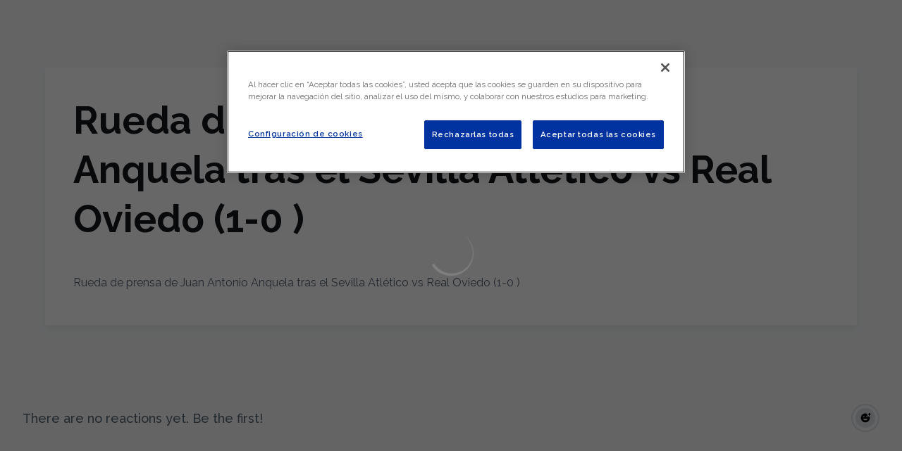

--- FILE ---
content_type: text/html; charset=utf-8
request_url: https://www.realoviedo.es/en/videos/fxg0loxw-au
body_size: 34371
content:
<!DOCTYPE html><html lang="en" dir="ltr" style="--header-top:calc(100dvh * var(--header-progress) - var(--header-height) * var(--header-hide-progress))"><head><meta charSet="utf-8"/><meta name="viewport" content="width=device-width"/><script type="application/ld+json">[{"@context":"https://schema.org","@type":"SportsTeam","name":"Real Oviedo","url":"www.realoviedo.es/en","logo":"https://statics-maker.llt-services.com/ovi/images/2025/05/16/xsmall/bb23a74b-1640-427c-9763-22db78a845e7-841.png","sameAs":["https://www.facebook.com/RealOviedo","https://www.flickr.com/photos/126077825@N02","https://instagram.com/realoviedo/","https://en.linkedin.com/company/realoviedo","https://www.tiktok.com/@realoviedo","https://www.twitch.tv/realoviedotv","https://twitter.com/RealOviedo","https://www.youtube.com/user/RealOviedoCF"]},{"@context":"https://schema.org/","@type":"WebSite","url":"www.realoviedo.es/en","potentialAction":{"@type":"SearchAction","target":{"@type":"EntryPoint","urlTemplate":"www.realoviedo.es/en/search?search={search_term_string}"},"query-input":"required name=search_term_string"}}]</script><link href="https://www.realoviedo.es/videos/fxg0loxw-au" hrefLang="x-default" rel="alternate"/><link href="https://www.realoviedo.es/en/videos/fxg0loxw-au" hrefLang="en" rel="alternate"/><link href="https://www.realoviedo.es/ast/videos/fxg0loxw-au" hrefLang="ast" rel="alternate"/><title>Rueda de prensa de Juan Antonio Anquela tras el Sevilla Atlético vs Real Oviedo (1-0 ) | Real Oviedo | Web Oficial</title><meta name="robots" content="index,follow"/><meta name="description" content="Rueda de prensa de Juan Antonio Anquela tras el Sevilla Atlético vs Real Oviedo (1-0 )"/><meta name="twitter:card" content="summary_large_image"/><meta name="twitter:site" content="@RealOviedo"/><meta property="og:title" content="Rueda de prensa de Juan Antonio Anquela tras el Sevilla Atlético vs Real Oviedo (1-0 )"/><meta property="og:description" content="Rueda de prensa de Juan Antonio Anquela tras el Sevilla Atlético vs Real Oviedo (1-0 )"/><meta property="og:url" content="https://www.realoviedo.es/en/videos/fxg0loxw-au"/><meta property="og:type" content="website"/><meta property="og:image" content="https://statics-maker.llt-services.com/ovi/images/2022/12/13/xlarge/1d2d3ea1-05dd-4494-86cf-e8c882e719c8.jpg"/><meta property="og:image:secure_url" content="https://statics-maker.llt-services.com/ovi/images/2022/12/13/xlarge/1d2d3ea1-05dd-4494-86cf-e8c882e719c8.jpg"/><meta property="og:locale" content="en"/><link rel="canonical" href="https://www.realoviedo.es/en/videos/fxg0loxw-au"/><meta name="next-head-count" content="19"/><meta name="google-site-verification" content="hUCoA4Bo86Dyp7GKxitZu4ZpBpfRONWtQva6diW-e6A"/>
<!-- -->

<script src="https://cdn.cookielaw.org/scripttemplates/otSDKStub.js" type="text/javascript" charSet="UTF-8" data-domain-script="fd377f1a-45eb-413f-924c-3da0e8a7ea40"></script>
<script type="text/javascript">
function OptanonWrapper() { }
</script>
<link rel="preconnect" href="https://fonts.googleapis.com"/><link rel="preconnect" href="https://fonts.gstatic.com" crossorigin=""/><link href="https://fonts.googleapis.com/css2?family=Raleway:wght@200;300;400;500;600;700;800&amp;display=swap" rel="stylesheet"/><script id="feature-detect" data-nscript="beforeInteractive">document.documentElement.classList.add("js");</script><script id="google-analytics" data-nscript="beforeInteractive">
        (function (w, d, s, l, i) { w[l] = w[l] || []; w[l].push({ 'gtm.start': new Date().getTime(), event: 'gtm.js' });
         var f = d.getElementsByTagName(s)[0], j = d.createElement(s), dl = l != 'dataLayer' ? '&l=' + l : ''; j.setAttributeNode(d.createAttribute('data-ot-ignore'));
         j.async = true;j.src = 'https://www.googletagmanager.com/gtm.js?id=' + i + dl;
         f.parentNode.insertBefore(j, f); })(window, document, 'script', 'dataLayer', 'GTM-WS7FG34');
        </script><link rel="preload" href="/_next/static/css/2c07b34c6d7dc9c9.css" as="style"/><link rel="stylesheet" href="/_next/static/css/2c07b34c6d7dc9c9.css" data-n-g=""/><noscript data-n-css=""></noscript><script defer="" nomodule="" src="/_next/static/chunks/polyfills-42372ed130431b0a.js"></script><script defer="" src="/_next/static/chunks/137.e388068e3169ca9a.js"></script><script defer="" src="/_next/static/chunks/2773.3ff7fb13f4c5c46e.js"></script><script defer="" src="/_next/static/chunks/1bafc7e3.1a670be7804bd271.js"></script><script defer="" src="/_next/static/chunks/1491.27e84225f9d47a41.js"></script><script defer="" src="/_next/static/chunks/4091.ae9d662ba56e592e.js"></script><script defer="" src="/_next/static/chunks/7815.ab8bda4e52886d45.js"></script><script defer="" src="/_next/static/chunks/694.d23011c3a4fc69d1.js"></script><script defer="" src="/_next/static/chunks/9530.929700902c9b80a9.js"></script><script defer="" src="/_next/static/chunks/2744.c5b0e20ae843abe2.js"></script><script defer="" src="/_next/static/chunks/5002.3f3e13fef6d62598.js"></script><script defer="" src="/_next/static/chunks/4860.7638bf9ee15c351f.js"></script><script defer="" src="/_next/static/chunks/5658.2292cca9d42654a9.js"></script><script defer="" src="/_next/static/chunks/6803.4b14523df7521502.js"></script><script defer="" src="/_next/static/chunks/7627.8deba8ee71408869.js"></script><script src="/_next/static/chunks/webpack-faaac457322cc847.js" defer=""></script><script src="/_next/static/chunks/framework-94bd750d1b93951a.js" defer=""></script><script src="/_next/static/chunks/main-8f468d269410c849.js" defer=""></script><script src="/_next/static/chunks/pages/_app-0f831a54f51ff3fa.js" defer=""></script><script src="/_next/static/chunks/pages/%5B%5B...params%5D%5D-a4d12b1ae7ce5635.js" defer=""></script><script src="/_next/static/8uEx08z-bvCWZhnR_0ybo/_buildManifest.js" defer=""></script><script src="/_next/static/8uEx08z-bvCWZhnR_0ybo/_ssgManifest.js" defer=""></script><style data-styled="" data-styled-version="5.3.11">.jzsqxo{width:205px;}/*!sc*/
@media (min-width:600px){.jzsqxo{max-height:60px;}}/*!sc*/
data-styled.g2[id="sc-77087586-0"]{content:"jzsqxo,"}/*!sc*/
.gFTDnQ{--color:currentColor;--size:64px;--overlay-color:rgba(255,255,255,1);--overlay-bg:rgba(16,19,22,0.2);position:relative;color:var(--color);display:-webkit-box;display:-webkit-flex;display:-ms-flexbox;display:flex;-webkit-align-items:center;-webkit-box-align:center;-ms-flex-align:center;align-items:center;-webkit-box-pack:center;-webkit-justify-content:center;-ms-flex-pack:center;justify-content:center;}/*!sc*/
.gFTDnQ > svg{width:var(--size);height:var(--size);-webkit-animation:XWHUu 1s linear infinite;animation:XWHUu 1s linear infinite;}/*!sc*/
data-styled.g3[id="sc-c5b2099e-0"]{content:"gFTDnQ,"}/*!sc*/
.ctrASl{--padding:16px 24px;--border:none;--border-radius:400px;--spacing:16px;--bg:initial;--color:initial;--border-color:initial;--outline:initial;--outline-offset:initial;--content-opacity:1;--loader-opacity:0;display:-webkit-inline-box;display:-webkit-inline-flex;display:-ms-inline-flexbox;display:inline-flex;-webkit-box-pack:center;-webkit-justify-content:center;-ms-flex-pack:center;justify-content:center;position:relative;background:var(--bg);color:var(--color);border:var(--border);border-color:var(--border-color);border-radius:var(--border-radius);outline:var(--outline,revert);outline-offset:var(--outline-offset);padding:var(--padding);font-family:var(--font-primary);font-weight:700;-webkit-letter-spacing:0em;-moz-letter-spacing:0em;-ms-letter-spacing:0em;letter-spacing:0em;line-height:130%;font-size:0.875rem;-webkit-transition:background-color 75ms ease-in-out,color 75ms ease-in-out,border-color 75ms ease-in-out;transition:background-color 75ms ease-in-out,color 75ms ease-in-out,border-color 75ms ease-in-out;}/*!sc*/
@media (min-width:600px){.ctrASl{font-size:1rem;}}/*!sc*/
.ctrASl.MkButton--size-small{--padding:8px 12px;}/*!sc*/
.ctrASl.MkButton--loading{--content-opacity:0;--loader-opacity:1;}/*!sc*/
.ctrASl.MkButton--primary{--bg:#0032A0;--color:#FFFFFF;}/*!sc*/
.ctrASl.MkButton--primary:hover{--bg:#002486;}/*!sc*/
.ctrASl.MkButton--primary.MkButton--disabled{--bg:#B8C2ED;}/*!sc*/
.ctrASl.MkButton--primary.MkButton--style-contrast{--bg:#8A9DDE;--color:#101316;}/*!sc*/
.ctrASl.MkButton--primary.MkButton--style-contrast:hover{--bg:#5C78CC;}/*!sc*/
.ctrASl.MkButton--primary.MkButton--style-contrast.MkButton--disabled{--bg:#B8C2ED;}/*!sc*/
.ctrASl.MkButton--secondary{--bg:#0032A0;--color:#FFFFFF;}/*!sc*/
.ctrASl.MkButton--secondary:hover{--bg:#002486;}/*!sc*/
.ctrASl.MkButton--secondary.MkButton--disabled{--bg:#B8C2ED;}/*!sc*/
.ctrASl.MkButton--secondary.MkButton--style-contrast{--bg:#8A9DDE;--color:#101316;}/*!sc*/
.ctrASl.MkButton--secondary.MkButton--style-contrast:hover{--bg:#5C78CC;}/*!sc*/
.ctrASl.MkButton--secondary.MkButton--style-contrast.MkButton--disabled{--bg:#B8C2ED;}/*!sc*/
.ctrASl.MkButton--accent{--bg:#0032A0;--color:#FFFFFF;}/*!sc*/
.ctrASl.MkButton--accent:hover{--bg:#002486;}/*!sc*/
.ctrASl.MkButton--accent.MkButton--disabled{--bg:#B8C2ED;}/*!sc*/
.ctrASl.MkButton--accent.MkButton--style-contrast{--bg:#8A9DDE;--color:#101316;}/*!sc*/
.ctrASl.MkButton--accent.MkButton--style-contrast:hover{--bg:#5C78CC;}/*!sc*/
.ctrASl.MkButton--accent.MkButton--style-contrast.MkButton--disabled{--bg:#B8C2ED;}/*!sc*/
.ctrASl.MkButton--neutral{--bg:#E8EBEE;--color:#101316;}/*!sc*/
.ctrASl.MkButton--neutral:hover{--bg:#D9DFE3;}/*!sc*/
.ctrASl.MkButton--neutral.MkButton--disabled{--bg:#E8EBEE;--color:#728796;}/*!sc*/
.ctrASl.MkButton--neutral.MkButton--style-contrast{--bg:#FFFFFF;}/*!sc*/
.ctrASl.MkButton--neutral.MkButton--style-contrast:hover{--bg:#F7F9F9;}/*!sc*/
.ctrASl.MkButton--neutral.MkButton--style-contrast.MkButton--disabled{--bg:#FFFFFF;}/*!sc*/
.ctrASl.MkButton--tertiary{--bg:transparent;--color:#101316;--border:1px solid;--border-radius:400px;--border-color:transparent;}/*!sc*/
.ctrASl.MkButton--tertiary:hover{--border-color:#D9DFE3;}/*!sc*/
.ctrASl.MkButton--tertiary.MkButton--disabled{--color:#728796;--border-color:transparent;}/*!sc*/
.ctrASl.MkButton--tertiary.MkButton--style-contrast,.ctrASl.MkButton--tertiary.MkButton--accessible-text-mode-light{--color:#FFFFFF;}/*!sc*/
.ctrASl.MkButton--tertiary.MkButton--style-contrast:hover,.ctrASl.MkButton--tertiary.MkButton--accessible-text-mode-light:hover{--border-color:#9DACB6;}/*!sc*/
.ctrASl.MkButton--tertiary.MkButton--style-contrast.MkButton--disabled,.ctrASl.MkButton--tertiary.MkButton--accessible-text-mode-light.MkButton--disabled{--color:#9DACB6;--border-color:transparent;}/*!sc*/
.ctrASl.MkButton--icon{--bg:transparent;--color:#101316;--border-radius:400px;--padding:16px;}/*!sc*/
.ctrASl.MkButton--icon:hover{cursor:pointer;}/*!sc*/
.ctrASl.MkButton--icon.MkButton--size-small{--padding:8px;}/*!sc*/
.ctrASl.MkButton--icon.MkButton--disabled{--color:#728796;}/*!sc*/
.ctrASl.MkButton--icon.MkButton--style-contrast,.ctrASl.MkButton--icon.MkButton--accessible-text-mode-light{--color:#FFFFFF;}/*!sc*/
.ctrASl.MkButton--icon.MkButton--style-contrast:hover,.ctrASl.MkButton--icon.MkButton--accessible-text-mode-light:hover{--bg:#303A41;}/*!sc*/
.ctrASl.MkButton--icon.MkButton--style-contrast.MkButton--disabled,.ctrASl.MkButton--icon.MkButton--accessible-text-mode-light.MkButton--disabled{--color:#9DACB6;}/*!sc*/
.ctrASl.MkButton--text{--bg:transparent;--color:#101316;--border-radius:400px;--padding:16px;font-size:inherit;-webkit-letter-spacing:inherit;-moz-letter-spacing:inherit;-ms-letter-spacing:inherit;letter-spacing:inherit;line-height:inherit;}/*!sc*/
.ctrASl.MkButton--text:hover{cursor:pointer;}/*!sc*/
.ctrASl.MkButton--text.MkButton--size-small{--padding:8px;}/*!sc*/
.ctrASl.MkButton--text.MkButton--disabled{--color:#728796;}/*!sc*/
.ctrASl.MkButton--text.MkButton--style-contrast,.ctrASl.MkButton--text.MkButton--accessible-text-mode-light{--color:#FFFFFF;}/*!sc*/
.ctrASl.MkButton--text.MkButton--style-contrast:hover,.ctrASl.MkButton--text.MkButton--accessible-text-mode-light:hover{--bg:#303A41;}/*!sc*/
.ctrASl.MkButton--text.MkButton--style-contrast.MkButton--disabled,.ctrASl.MkButton--text.MkButton--accessible-text-mode-light.MkButton--disabled{--color:#9DACB6;}/*!sc*/
data-styled.g4[id="sc-af2a2c42-0"]{content:"ctrASl,"}/*!sc*/
.dFcBbk{display:-webkit-box;display:-webkit-flex;display:-ms-flexbox;display:flex;}/*!sc*/
data-styled.g6[id="sc-af2a2c42-2"]{content:"dFcBbk,"}/*!sc*/
.cgeqNN{display:-webkit-box;display:-webkit-flex;display:-ms-flexbox;display:flex;-webkit-align-items:center;-webkit-box-align:center;-ms-flex-align:center;align-items:center;gap:var(--spacing);opacity:var(--content-opacity);-webkit-transition:opacity 150ms ease-in-out;transition:opacity 150ms ease-in-out;}/*!sc*/
data-styled.g8[id="sc-af2a2c42-4"]{content:"cgeqNN,"}/*!sc*/
.gxLoZT{object-fit:contain;object-position:center;}/*!sc*/
.gOKeXG{object-fit:cover;object-position:top;}/*!sc*/
data-styled.g14[id="sc-ce5b6a44-0"]{content:"gxLoZT,gOKeXG,"}/*!sc*/
.bzFrwz{position:relative;overflow:hidden;padding-top:100%;}/*!sc*/
.ejulLg{position:relative;overflow:hidden;padding-top:56.25%;}/*!sc*/
.bdLWdw{position:relative;overflow:hidden;padding-top:75%;}/*!sc*/
data-styled.g50[id="sc-78b0811a-0"]{content:"bzFrwz,ejulLg,bdLWdw,"}/*!sc*/
.cYplci{position:absolute;top:0;left:0;width:100%;height:100%;}/*!sc*/
data-styled.g51[id="sc-78b0811a-1"]{content:"cYplci,"}/*!sc*/
.lmFBWf{width:100%;}/*!sc*/
data-styled.g74[id="sc-1a2adddb-0"]{content:"lmFBWf,"}/*!sc*/
.jzKalv{width:100%;}/*!sc*/
.kMxzRo{width:100%;padding:0 var(--page-padding);}/*!sc*/
data-styled.g143[id="sc-b721f54a-0"]{content:"jzKalv,kMxzRo,"}/*!sc*/
.dFaKPM{margin:0 auto;--content-width:1680px;--bleed-amount:0px;max-width:calc(var(--content-width) + (var(--bleed-amount) * 2));}/*!sc*/
data-styled.g144[id="sc-b721f54a-1"]{content:"dFaKPM,"}/*!sc*/
.euCTZZ{--bg-color:#F7F9F9;background-color:var(--bg-color);display:-webkit-inline-box;display:-webkit-inline-flex;display:-ms-inline-flexbox;display:inline-flex;max-height:0;overflow:hidden;}/*!sc*/
.euCTZZ:hover{cursor:pointer;}/*!sc*/
.euCTZZ:focus{margin:8px;max-height:200px;}/*!sc*/
data-styled.g213[id="sc-c8cc2ce0-0"]{content:"euCTZZ,"}/*!sc*/
.jerSb{--bg:#FFFFFF;--color:#101316;--size:initial;--border-radius:400px;--live-bg:transparent;--live-color:var(--bg);--live-size:initial;--live-border-radius:400px;position:relative;display:-webkit-box;display:-webkit-flex;display:-ms-flexbox;display:flex;-webkit-box-pack:center;-webkit-justify-content:center;-ms-flex-pack:center;justify-content:center;-webkit-align-items:center;-webkit-box-align:center;-ms-flex-align:center;align-items:center;width:var(--size);height:var(--size);min-width:var(--size);min-height:var(--size);color:var(--color);background-color:var(--bg);border:2px solid var(--live-bg);border-radius:var(--border-radius);}/*!sc*/
.jerSb.MkPlayIcon--size-small{border-width:1px;font-size:14px;--size:28px;--live-size:14px;--live-icon-size:12px;}/*!sc*/
.jerSb.MkPlayIcon--size-medium{font-size:14px;--size:28px;--live-size:14px;--live-icon-size:12px;}/*!sc*/
@media (min-width:600px){.jerSb.MkPlayIcon--size-medium{font-size:20px;--size:40px;--live-size:20px;--live-icon-size:16px;}}/*!sc*/
.jerSb.MkPlayIcon--size-big{font-size:20px;--size:40px;--live-size:20px;--live-icon-size:16px;}/*!sc*/
@media (min-width:900px){.jerSb.MkPlayIcon--size-big{font-size:25px;--size:48px;--live-size:24px;--live-icon-size:20px;}}/*!sc*/
data-styled.g219[id="sc-590dd11f-0"]{content:"jerSb,"}/*!sc*/
.hKLVwE{--text-strong:#101316;--text-medium:#51606C;--text-accent:#0032A0;--card-background:#FFFFFF;--card-border-radius:16px;--card-box-shadow:0px 6px 12px 0px rgba(0,0,0,0.06);--image-overlay:rgba(16,19,22,0.2);--image-scale:1;--info-padding:16px;--info-spacing:8px;--decoration-spacing:16px;--transition-duration:300ms;height:100%;-webkit-box-flex:1;-webkit-flex-grow:1;-ms-flex-positive:1;flex-grow:1;display:grid;grid-template-columns:minmax(0px,1fr);grid-template-rows:auto 1fr;overflow:hidden;position:relative;z-index:0;color:var(--text-strong);box-shadow:var(--card-box-shadow);border-radius:var(--card-border-radius);background:var(--card-background);-webkit-transition:box-shadow var(--transition-duration) ease-in-out,background-color var(--transition-duration) ease-in-out;transition:box-shadow var(--transition-duration) ease-in-out,background-color var(--transition-duration) ease-in-out;}/*!sc*/
.hKLVwE:hover{--card-box-shadow:0px 6px 16px 0px rgba(0,0,0,0.12);--image-overlay:rgba(16,19,22,0.4);--image-scale:1.1;}/*!sc*/
.hKLVwE.MkVideoCard--color-style-contrast{--text-strong:#FFFFFF;--text-medium:#D9DFE3;--text-accent:#8A9DDE;--card-background:#101316;}/*!sc*/
.hKLVwE.MkVideoCard--color-style-contrast:hover{--card-background:#303A41;}/*!sc*/
data-styled.g221[id="sc-93b15494-0"]{content:"hKLVwE,"}/*!sc*/
.StCTb{position:absolute;top:0;left:0;width:100%;height:100%;background:var(--image-overlay);-webkit-transition:background var(--transition-duration) ease-in-out;transition:background var(--transition-duration) ease-in-out;}/*!sc*/
data-styled.g222[id="sc-93b15494-1"]{content:"StCTb,"}/*!sc*/
.eNjZWv{-webkit-transition:-webkit-transform var(--transition-duration) ease-in-out;-webkit-transition:transform var(--transition-duration) ease-in-out;transition:transform var(--transition-duration) ease-in-out;-webkit-transform:scale(var(--image-scale));-ms-transform:scale(var(--image-scale));transform:scale(var(--image-scale));}/*!sc*/
data-styled.g223[id="sc-93b15494-2"]{content:"eNjZWv,"}/*!sc*/
.hNvOOK{position:absolute;top:0;left:0;height:100%;padding-bottom:var(--decoration-spacing);padding-left:var(--decoration-spacing);display:-webkit-box;display:-webkit-flex;display:-ms-flexbox;display:flex;-webkit-flex-direction:column-reverse;-ms-flex-direction:column-reverse;flex-direction:column-reverse;gap:var(--decoration-spacing);-webkit-box-pack:justify;-webkit-justify-content:space-between;-ms-flex-pack:justify;justify-content:space-between;-webkit-align-items:center;-webkit-box-align:center;-ms-flex-align:center;align-items:center;}/*!sc*/
data-styled.g224[id="sc-93b15494-3"]{content:"hNvOOK,"}/*!sc*/
.fxZbBv{display:-webkit-box;display:-webkit-flex;display:-ms-flexbox;display:flex;-webkit-flex-direction:column;-ms-flex-direction:column;flex-direction:column;padding:var(--info-padding);gap:var(--info-spacing);}/*!sc*/
data-styled.g225[id="sc-93b15494-4"]{content:"fxZbBv,"}/*!sc*/
.bcpMIh{word-break:break-word;font-family:var(--font-highlighted);font-weight:700;-webkit-letter-spacing:0em;-moz-letter-spacing:0em;-ms-letter-spacing:0em;letter-spacing:0em;line-height:140%;font-size:1.125rem;}/*!sc*/
@supports not (display:-webkit-box){.bcpMIh{overflow:hidden;text-overflow:ellipsis;white-space:nowrap;}}/*!sc*/
@supports (display:-webkit-box){.bcpMIh{display:-webkit-box;-webkit-box-orient:vertical;-webkit-line-clamp:3;overflow:hidden;}}/*!sc*/
@media (min-width:600px){.bcpMIh{font-size:1.375rem;}}/*!sc*/
data-styled.g226[id="sc-93b15494-5"]{content:"bcpMIh,"}/*!sc*/
.iplerS{display:-webkit-box;display:-webkit-flex;display:-ms-flexbox;display:flex;gap:0.5rem;-webkit-align-items:center;-webkit-box-align:center;-ms-flex-align:center;align-items:center;margin-top:auto;}/*!sc*/
data-styled.g227[id="sc-93b15494-6"]{content:"iplerS,"}/*!sc*/
.cewdbq{color:var(--text-medium);-webkit-transition:color var(--transition-duration) ease-in-out;transition:color var(--transition-duration) ease-in-out;-webkit-flex-shrink:0;-ms-flex-negative:0;flex-shrink:0;font-family:var(--font-primary);font-weight:500;-webkit-letter-spacing:0em;-moz-letter-spacing:0em;-ms-letter-spacing:0em;letter-spacing:0em;line-height:130%;font-size:0.625rem;}/*!sc*/
@media (min-width:600px){.cewdbq{font-size:0.875rem;}}/*!sc*/
data-styled.g230[id="sc-93b15494-9"]{content:"cewdbq,"}/*!sc*/
.eSSYWd{--splide-arrow-size:48px;position:relative;display:-webkit-box;display:-webkit-flex;display:-ms-flexbox;display:flex;-webkit-flex-direction:column;-ms-flex-direction:column;flex-direction:column;}/*!sc*/
.eSSYWd .splide__arrows{display:grid !important;grid-template-columns:auto minmax(0px,1fr) auto;-webkit-align-items:center;-webkit-box-align:center;-ms-flex-align:center;align-items:center;gap:1rem;grid-auto-rows:1fr;height:100%;}/*!sc*/
.eSSYWd .splide__track{grid-column:2;height:100%;}/*!sc*/
.eSSYWd .splide__arrow{-webkit-flex-shrink:0;-ms-flex-negative:0;flex-shrink:0;width:var(--splide-arrow-size);height:var(--splide-arrow-size);display:-webkit-box;display:-webkit-flex;display:-ms-flexbox;display:flex;-webkit-align-items:center;-webkit-box-align:center;-ms-flex-align:center;align-items:center;-webkit-box-pack:center;-webkit-justify-content:center;-ms-flex-pack:center;justify-content:center;cursor:pointer;border:none;}/*!sc*/
.eSSYWd .splide__arrow:disabled{cursor:initial;}/*!sc*/
.eSSYWd .splide__arrows{gap:0px;}/*!sc*/
.eSSYWd .splide__arrow{display:none;}/*!sc*/
.eSSYWd .MkTemplatesSlider__arrow{color:#101316;background-color:#E8EBEE;font-weight:700;border-radius:400px;-webkit-transition:color 300ms;transition:color 300ms;}/*!sc*/
.eSSYWd .MkTemplatesSlider__arrow:disabled{color:#728796;}/*!sc*/
.eSSYWd .MkTemplatesSlider__arrow.splide__arrow--loading{color:#728796;}/*!sc*/
data-styled.g325[id="sc-4b35cb5c-0"]{content:"eSSYWd,"}/*!sc*/
.iBlgDH{width:0;overflow:hidden;}/*!sc*/
data-styled.g326[id="sc-4b35cb5c-1"]{content:"iBlgDH,"}/*!sc*/
.lnvpnH{text-align:center;}/*!sc*/
data-styled.g361[id="sc-723ffe4f-0"]{content:"lnvpnH,"}/*!sc*/
.cLwXKB{background-color:#FFFFFF;}/*!sc*/
.cLwXKB .MkFooterCopyright__container{padding:32px 0;gap:8px;}/*!sc*/
@media (min-width:900px){.cLwXKB .MkFooterCopyright__container{-webkit-flex-direction:row;-ms-flex-direction:row;flex-direction:row;-webkit-box-pack:justify;-webkit-justify-content:space-between;-ms-flex-pack:justify;justify-content:space-between;-webkit-flex-direction:row-reverse;-ms-flex-direction:row-reverse;flex-direction:row-reverse;padding:24px 0;}}/*!sc*/
.cLwXKB .MkFooterCopyright__termsLinks{gap:16px;}/*!sc*/
@media (min-width:900px){.cLwXKB .MkFooterCopyright__termsLinks{-webkit-flex-direction:row;-ms-flex-direction:row;flex-direction:row;gap:32px;}}/*!sc*/
.cLwXKB .MkFooterCopyright__link{text-transform:capitalize;font-family:var(--font-primary);font-weight:400;-webkit-letter-spacing:0em;-moz-letter-spacing:0em;-ms-letter-spacing:0em;letter-spacing:0em;line-height:160%;font-size:0.75rem;color:#101316;}/*!sc*/
@media (min-width:600px){.cLwXKB .MkFooterCopyright__link{font-size:0.875rem;}}/*!sc*/
.cLwXKB .MkFooterCopyright__copyrightText{font-family:var(--font-primary);font-weight:400;-webkit-letter-spacing:0em;-moz-letter-spacing:0em;-ms-letter-spacing:0em;letter-spacing:0em;line-height:150%;font-size:0.875rem;color:#101316;font-weight:bold;text-transform:uppercase;}/*!sc*/
@media (min-width:600px){.cLwXKB .MkFooterCopyright__copyrightText{font-size:1rem;}}/*!sc*/
@media (min-width:900px){.cLwXKB .MkFooterCopyright__wrapperInfo{-webkit-flex-direction:row-reverse;-ms-flex-direction:row-reverse;flex-direction:row-reverse;}}/*!sc*/
data-styled.g362[id="sc-ded46afa-0"]{content:"cLwXKB,"}/*!sc*/
.dLIPru{width:100%;display:-webkit-box;display:-webkit-flex;display:-ms-flexbox;display:flex;-webkit-box-pack:center;-webkit-justify-content:center;-ms-flex-pack:center;justify-content:center;-webkit-flex-direction:column;-ms-flex-direction:column;flex-direction:column;-webkit-align-items:center;-webkit-box-align:center;-ms-flex-align:center;align-items:center;}/*!sc*/
data-styled.g363[id="sc-ded46afa-1"]{content:"dLIPru,"}/*!sc*/
.euZxQN{display:-webkit-box;display:-webkit-flex;display:-ms-flexbox;display:flex;-webkit-align-items:center;-webkit-box-align:center;-ms-flex-align:center;align-items:center;gap:24px;-webkit-flex-direction:column;-ms-flex-direction:column;flex-direction:column;}/*!sc*/
data-styled.g364[id="sc-ded46afa-2"]{content:"euZxQN,"}/*!sc*/
.lsAEU{width:64px;min-width:64px;}/*!sc*/
data-styled.g365[id="sc-ded46afa-3"]{content:"lsAEU,"}/*!sc*/
.fcCzJm{display:-webkit-box;display:-webkit-flex;display:-ms-flexbox;display:flex;-webkit-flex-direction:column;-ms-flex-direction:column;flex-direction:column;-webkit-order:1;-ms-flex-order:1;order:1;}/*!sc*/
@media (min-width:900px){.fcCzJm{-webkit-order:2;-ms-flex-order:2;order:2;}}/*!sc*/
data-styled.g366[id="sc-ded46afa-4"]{content:"fcCzJm,"}/*!sc*/
.kQTlV{-webkit-order:3;-ms-flex-order:3;order:3;}/*!sc*/
data-styled.g367[id="sc-ded46afa-5"]{content:"kQTlV,"}/*!sc*/
.fOPbNS{width:100%;display:-webkit-box;display:-webkit-flex;display:-ms-flexbox;display:flex;-webkit-box-pack:center;-webkit-justify-content:center;-ms-flex-pack:center;justify-content:center;-webkit-flex-direction:row;-ms-flex-direction:row;flex-direction:row;-webkit-flex-wrap:wrap;-ms-flex-wrap:wrap;flex-wrap:wrap;gap:24px;padding:32px;}/*!sc*/
.fOPbNS .MkFooterSocialNetworks__wrapperIcon{gap:80px;background-color:#FFFFFF;color:#101316;border-radius:400px;}/*!sc*/
data-styled.g378[id="sc-b44719b2-0"]{content:"fOPbNS,"}/*!sc*/
.hfizEO.hfizEO{width:48px;height:48px;display:-webkit-box;display:-webkit-flex;display:-ms-flexbox;display:flex;-webkit-box-pack:center;-webkit-justify-content:center;-ms-flex-pack:center;justify-content:center;-webkit-align-items:center;-webkit-box-align:center;-ms-flex-align:center;align-items:center;}/*!sc*/
data-styled.g379[id="sc-b44719b2-1"]{content:"hfizEO,"}/*!sc*/
.bbBOFD.bbBOFD{width:100%;height:24px;}/*!sc*/
data-styled.g380[id="sc-b44719b2-2"]{content:"bbBOFD,"}/*!sc*/
.jVDcSc{--padding:2rem;--spacing:1.5rem;--spacing-layout-stores:1rem;width:100%;display:-webkit-box;display:-webkit-flex;display:-ms-flexbox;display:flex;-webkit-box-pack:center;-webkit-justify-content:center;-ms-flex-pack:center;justify-content:center;-webkit-align-items:center;-webkit-box-align:center;-ms-flex-align:center;align-items:center;-webkit-flex-direction:column;-ms-flex-direction:column;flex-direction:column;padding:var(--padding);gap:var(--spacing);--padding:32px;--spacing:24px;--spacing-layout-stores:20px;}/*!sc*/
.jVDcSc .MkFooterStores__title{font-family:var(--font-primary);font-weight:700;-webkit-letter-spacing:0em;-moz-letter-spacing:0em;-ms-letter-spacing:0em;letter-spacing:0em;line-height:130%;font-size:0.625rem;}/*!sc*/
@media (min-width:600px){.jVDcSc .MkFooterStores__title{font-size:0.875rem;}}/*!sc*/
data-styled.g388[id="sc-9e11ec29-0"]{content:"jVDcSc,"}/*!sc*/
.hcJACs{display:-webkit-box;display:-webkit-flex;display:-ms-flexbox;display:flex;-webkit-box-pack:center;-webkit-justify-content:center;-ms-flex-pack:center;justify-content:center;-webkit-flex-direction:column;-ms-flex-direction:column;flex-direction:column;gap:var(--spacing-layout-stores);}/*!sc*/
@media (min-width:600px){.hcJACs{gap:0;-webkit-flex-direction:row;-ms-flex-direction:row;flex-direction:row;}}/*!sc*/
data-styled.g389[id="sc-9e11ec29-1"]{content:"hcJACs,"}/*!sc*/
.jcLcTK{margin:0;color:var(--sponsors-accessible-color);text-transform:uppercase;}/*!sc*/
data-styled.g390[id="sc-9e11ec29-2"]{content:"jcLcTK,"}/*!sc*/
.iYOwhO{--sponsors-bg:initial;--sponsors-accessible-color:initial;--sponsors-bg:#101316;--sponsors-accessible-color:#FFFFFF;}/*!sc*/
data-styled.g391[id="sc-8f419641-0"]{content:"iYOwhO,"}/*!sc*/
.RWdMB{background:var(--sponsors-bg);--sponsors-bg:#0032a0;--sponsors-accessible-color:var(--light-accessible-color);}/*!sc*/
data-styled.g392[id="sc-8f419641-1"]{content:"RWdMB,"}/*!sc*/
.ipjsUE{position:relative;width:72px;margin-left:-4px;}/*!sc*/
@media (min-width:900px){.ipjsUE{margin-right:8px;position:unset;width:auto;margin-left:0;}}/*!sc*/
data-styled.g410[id="sc-cc5e5ec1-0"]{content:"ipjsUE,"}/*!sc*/
.lezVOJ{position:absolute;width:100%;height:100%;left:0;top:-22px;}/*!sc*/
@media (min-width:900px){.lezVOJ{width:92px;position:relative;left:0;top:18px;}}/*!sc*/
data-styled.g411[id="sc-cc5e5ec1-1"]{content:"lezVOJ,"}/*!sc*/
.fhuqAr{--login-loader-size:24px;padding:16px;width:calc(var(--login-loader-size) + (16px * 2));height:calc(var(--login-loader-size) + (16px * 2));}/*!sc*/
.fhuqAr div,.fhuqAr svg{width:var(--login-loader-size);height:var(--login-loader-size);}/*!sc*/
data-styled.g425[id="sc-d13a2ac8-1"]{content:"fhuqAr,"}/*!sc*/
.jvpvDG{display:-webkit-box;display:-webkit-flex;display:-ms-flexbox;display:flex;-webkit-box-pack:center;-webkit-justify-content:center;-ms-flex-pack:center;justify-content:center;}/*!sc*/
data-styled.g434[id="sc-1f2efcc-0"]{content:"jvpvDG,"}/*!sc*/
.gRpMkR{--color-strong:rgba(255,255,255,1);--color-weak:var(--color-strong);--icon-color:var(--color-strong);--link-color:#A3A3EF;--link-color-hover:#5E5EE4;--overlay-background:rgba(16,19,22,0.8);position:relative;}/*!sc*/
data-styled.g458[id="sc-5db84326-0"]{content:"gRpMkR,"}/*!sc*/
.lecDjp{display:-webkit-box;display:-webkit-flex;display:-ms-flexbox;display:flex;-webkit-flex-direction:column;-ms-flex-direction:column;flex-direction:column;gap:var(--modules-gap);}/*!sc*/
data-styled.g466[id="sc-a402e2c6-0"]{content:"lecDjp,"}/*!sc*/
.eWkhPM{display:grid;gap:var(--areas-gap);grid-template-columns:repeat(1,minmax(0px,1fr));}/*!sc*/
data-styled.g468[id="sc-b1735b1-0"]{content:"eWkhPM,"}/*!sc*/
.hvZddA{position:relative;--block-spacing-top:var(--block-spacing);--block-spacing-bottom:var(--block-spacing);padding:var(--block-spacing-top) 0px var(--block-spacing-bottom);}/*!sc*/
data-styled.g470[id="sc-54b60e50-0"]{content:"hvZddA,"}/*!sc*/
.cRIWgS{--block-spacing:32px;--areas-gap:16px;--modules-gap:16px;--sidebar-gap:176px;--grid-padding:32px 0;display:-webkit-box;display:-webkit-flex;display:-ms-flexbox;display:flex;-webkit-flex-direction:column;-ms-flex-direction:column;flex-direction:column;}/*!sc*/
@media (min-width:480px){.cRIWgS{--grid-padding:48px 0;}}/*!sc*/
@media (min-width:600px){.cRIWgS{--block-spacing:48px;--grid-padding:64px 0;--modules-gap:24px;--areas-gap:24px;}}/*!sc*/
@media (min-width:900px){.cRIWgS{--block-spacing:56px;--grid-padding:80px 0;}}/*!sc*/
data-styled.g472[id="sc-55427daf-0"]{content:"cRIWgS,"}/*!sc*/
*{box-sizing:border-box;}/*!sc*/
:root{--page-padding:16px;--grid-gap:12px;--font-highlighted:Raleway,-apple-system,BlinkMacSystemFont,"Segoe UI",Roboto,Helvetica,Arial,sans-serif,"Apple Color Emoji","Segoe UI Emoji","Segoe UI Symbol",Roboto,Montserrat,"Titillium Web","Roboto Slab","Barlow Condensed",Cairo,"Open Sans",Cabin,Kanit,"Nunito Sans",Antonio,Lato,Raleway,"Noto Sans","Libre Franklin";--font-primary:Raleway,-apple-system,BlinkMacSystemFont,"Segoe UI",Roboto,Helvetica,Arial,sans-serif,"Apple Color Emoji","Segoe UI Emoji","Segoe UI Symbol",Roboto,Montserrat,"Titillium Web","Roboto Slab","Barlow Condensed",Cairo,"Open Sans",Cabin,Kanit,"Nunito Sans",Antonio,Lato,Raleway,"Noto Sans","Libre Franklin";--color-primary-10:#E6E9FA;--color-primary-20:#B8C2ED;--color-primary-30:#8A9DDE;--color-primary-40:#5C78CC;--color-primary-50:#2E54B8;--color-primary-60:#0032A0;--color-primary-70:#002486;--color-primary-80:#001867;--color-primary-90:#000E45;--color-primary-100:#00051E;--color-secondary-10:#E6E9FA;--color-secondary-20:#B8C2ED;--color-secondary-30:#8A9DDE;--color-secondary-40:#5C78CC;--color-secondary-50:#2E54B8;--color-secondary-60:#0032A0;--color-secondary-70:#002486;--color-secondary-80:#001867;--color-secondary-90:#000E45;--color-secondary-100:#00051E;--color-accent-10:#E6E9FA;--color-accent-20:#B8C2ED;--color-accent-30:#8A9DDE;--color-accent-40:#5C78CC;--color-accent-50:#2E54B8;--color-accent-60:#0032A0;--color-accent-70:#002486;--color-accent-80:#001867;--color-accent-90:#000E45;--color-accent-100:#00051E;--color-neutral-10:#FFFFFF;--color-neutral-20:#F7F9F9;--color-neutral-30:#E8EBEE;--color-neutral-40:#D9DFE3;--color-neutral-50:#BBC5CC;--color-neutral-60:#9DACB6;--color-neutral-70:#728796;--color-neutral-80:#51606C;--color-neutral-90:#303A41;--color-neutral-100:#101316;--color-text-10:#FFFFFF;--color-text-20:#F7F9F9;--color-text-30:#E8EBEE;--color-text-40:#D9DFE3;--color-text-50:#BBC5CC;--color-text-60:#9DACB6;--color-text-70:#728796;--color-text-80:#51606C;--color-text-90:#303A41;--color-text-100:#101316;}/*!sc*/
@media (min-width:480px){:root{--page-padding:24px;}}/*!sc*/
@media (min-width:600px){:root{--page-padding:32px;--grid-gap:16px;}}/*!sc*/
html{height:100%;font-size:1rem;line-height:1.25;}/*!sc*/
body{font-family:-apple-system,BlinkMacSystemFont,"Segoe UI",Roboto,Helvetica,Arial,sans-serif,"Apple Color Emoji","Segoe UI Emoji","Segoe UI Symbol";font-variant-numeric:tabular-nums;-ms-backface-visibility:hidden;-moz-backface-visibility:hidden;-webkit-backface-visibility:hidden;-webkit-backface-visibility:hidden;backface-visibility:hidden;-webkit-font-smoothing:antialiased;min-height:100%;display:grid;grid-template-rows:auto 1fr;padding:0;margin:0;}/*!sc*/
#__next{display:grid;grid-template-rows:auto 1fr auto;width:100%;margin:0 auto;}/*!sc*/
#__next > main{grid-row:2;}/*!sc*/
#skip-bar{display:-webkit-box;display:-webkit-flex;display:-ms-flexbox;display:flex;}/*!sc*/
#low-portal{z-index:1090;}/*!sc*/
#drawers-portal{z-index:1200;}/*!sc*/
#modals-portal{z-index:1300;}/*!sc*/
#tooltips-portal{z-index:1500;}/*!sc*/
img{max-width:100%;height:revert;}/*!sc*/
.sr-only{position:absolute;width:1px;height:1px;padding:0;margin:-1px;overflow:hidden;-webkit-clip:rect(0,0,0,0);clip:rect(0,0,0,0);white-space:nowrap;border-width:0;}/*!sc*/
button:-moz-focusring,[type="button"]:-moz-focusring,[type="reset"]:-moz-focusring,[type="submit"]:-moz-focusring{outline:revert;}/*!sc*/
:root{--light-accessible-color:#FFFFFF;--dark-accessible-color:#101316;--accessible-text-color:var(--dark-accessible-color);}/*!sc*/
body{background-color:#F7F9F9;color:#101316;font-family:Raleway;}/*!sc*/
a{color:unset;-webkit-text-decoration:none;text-decoration:none;}/*!sc*/
#__next{max-width:2560px;}/*!sc*/
data-styled.g545[id="sc-global-dHfZkR1"]{content:"sc-global-dHfZkR1,"}/*!sc*/
.kepKvv .MkScrollToTop__button{border-radius:16px;font-size:0;cursor:pointer;}/*!sc*/
.kepKvv .MkScrollToTop__button > span{font-family:var(--font-primary);font-weight:700;-webkit-letter-spacing:0em;-moz-letter-spacing:0em;-ms-letter-spacing:0em;letter-spacing:0em;line-height:130%;font-size:0.875rem;margin-right:0;}/*!sc*/
@media (min-width:600px){.kepKvv .MkScrollToTop__button > span{font-size:1rem;}}/*!sc*/
data-styled.g701[id="sc-7a1dfb0a-0"]{content:"kepKvv,"}/*!sc*/
.eeWzry{position:fixed;bottom:40px;right:25px;z-index:20;}/*!sc*/
data-styled.g702[id="sc-7a1dfb0a-1"]{content:"eeWzry,"}/*!sc*/
.jVmAAS{--bg:rgba(16,19,22,0.2);--color:rgba(255,255,255,1);position:fixed;-webkit-align-items:center;-webkit-box-align:center;-ms-flex-align:center;align-items:center;-webkit-box-pack:center;-webkit-justify-content:center;-ms-flex-pack:center;justify-content:center;z-index:1600;top:0;left:0;width:100vw;height:100vh;background:var(--bg);color:var(--color);}/*!sc*/
data-styled.g713[id="sc-16c05afa-0"]{content:"jVmAAS,"}/*!sc*/
.kkTDBA .MkHeaderMobileNavigation__toggle{padding:8px;}/*!sc*/
.kkTDBA .MkHeaderMobileNavigation__drawer{z-index:1200;}/*!sc*/
.kkTDBA .MkHeaderMobileNavigation__drawerOverlay{background-color:#101316;}/*!sc*/
.kkTDBA .MkHeaderMobileNavigation__drawerContent{background-color:#FFFFFF;}/*!sc*/
.kkTDBA .MkHeaderMobileNavigation__secondaryNavigation{padding:12px 0;margin:12px 0;}/*!sc*/
.kkTDBA .MkHeaderMobileNavigation__rrss{gap:4px;padding:8px 0px;}/*!sc*/
.kkTDBA .MkHeaderMobileNavigation__rrss-icon{color:#101316;padding:8px;}/*!sc*/
data-styled.g719[id="sc-c005503-0"]{content:"kkTDBA,"}/*!sc*/
.CShPP{display:-webkit-box;display:-webkit-flex;display:-ms-flexbox;display:flex;color:var(--main-row-icon-color);border:0;background-color:transparent;}/*!sc*/
data-styled.g723[id="sc-c005503-4"]{content:"CShPP,"}/*!sc*/
.lkWIge{--short-name-bg-color:#0032A0;--short-name-text-color:rgba(255,255,255,1);--short-name-bar-color:#D9DFE3;z-index:1100;position:-webkit-sticky;position:sticky;top:0;display:-webkit-box;display:-webkit-flex;display:-ms-flexbox;display:flex;-webkit-flex-direction:column;-ms-flex-direction:column;flex-direction:column;pointer-events:none;z-index:1100;--lang-select-control-spacing:4px;--lang-select-menu-padding:4px;--lang-select-menu-list-spacing:4px;--lang-select-control-padding:8px 4px;--lang-select-menu-border-radius:16px;--lang-select-option-border-radius:8px;}/*!sc*/
.lkWIge > *{-webkit-flex:0 0 auto;-ms-flex:0 0 auto;flex:0 0 auto;}/*!sc*/
.lkWIge .MkHeader__globalRow--style-default{--global-row-bg:#FFFFFF;--global-row-color:#51606C;--global-row-color-strong:#101316;--global-row-icon-color:#101316;--short-name-bg-color:#0032A0;--short-name-text-color:rgba(255,255,255,1);}/*!sc*/
.lkWIge .MkHeader__globalRow--style-default.MkHeader__globalRow--c{--short-name-bg-color:#FFFFFF;--short-name-text-color:#101316;--short-name-bar-color:#101316;}/*!sc*/
.lkWIge .MkHeader__globalRow--style-brand{--global-row-bg:#0032A0;--global-row-color:rgba(255,255,255,0.8);--global-row-color-strong:rgba(255,255,255,1);--global-row-icon-color:rgba(255,255,255,1);--short-name-bg-color:#FFFFFF;--short-name-text-color:#101316;}/*!sc*/
.lkWIge .MkHeader__globalRow--style-brand.MkHeader__globalRow--c{--short-name-bg-color:#0032A0;--short-name-text-color:rgba(255,255,255,1);--short-name-bar-color:rgba(255,255,255,1);}/*!sc*/
.lkWIge .MkHeader__globalRow--style-image{--global-row-bg:transparent;--global-row-color:#51606C;--global-row-color-strong:#101316;--global-row-icon-color:#101316;--short-name-bg-color:#0032A0;--short-name-text-color:rgba(255,255,255,1);}/*!sc*/
.lkWIge .MkHeader__globalRow--style-image.MkHeader__globalRow--c{--short-name-text-color:#101316;--short-name-bar-color:#101316;}/*!sc*/
.lkWIge .MkHeader__globalRow--accessible-text-mode-light{--global-row-color:#D9DFE3;--global-row-color-strong:#FFFFFF;--global-row-icon-color:#FFFFFF;}/*!sc*/
.lkWIge .MkHeader__globalRow--accessible-text-mode-light.MkHeader__globalRow--c{--short-name-text-color:#FFFFFF;--short-name-bar-color:#FFFFFF;}/*!sc*/
.lkWIge .MkHeader__globalRow--accessible-text-mode-dark{--global-row-color:#51606C;--global-row-color-strong:#101316;--global-row-icon-color:#101316;}/*!sc*/
.lkWIge .MkHeader__globalRow--accessible-text-mode-dark.MkHeader__globalRow--c{--short-name-text-color:#101316;--short-name-bar-color:#101316;}/*!sc*/
.lkWIge .MkHeader__mainRow{border-bottom:1px solid #D9DFE3;}/*!sc*/
.lkWIge .MkHeader__mainRow--style-default{--main-row-bg:#FFFFFF;--main-row-color:#51606C;--main-row-color-strong:#101316;--main-row-icon-color:#101316;}/*!sc*/
.lkWIge .MkHeader__mainRow--style-default.MkHeader--mobile-navigation .MkHeader__brand{border-left:1px solid #D9DFE3;border-right:none;}/*!sc*/
.lkWIge .MkHeader__mainRow--style-brand{border-color:#000E45;--main-row-bg:#0032A0;--main-row-color:rgba(255,255,255,0.8);--main-row-color-strong:rgba(255,255,255,1);--main-row-icon-color:rgba(255,255,255,1);}/*!sc*/
.lkWIge .MkHeader__mainRow--style-image{--main-row-bg:transparent;--main-row-color:#51606C;--main-row-color-strong:#101316;--main-row-icon-color:#101316;}/*!sc*/
.lkWIge .MkHeader__mainRow--style-image.MkHeader__mainRow--variant-c .MkDrawerHeaderMainNavigation{--main-row-bg:#FFFFFF;}/*!sc*/
.lkWIge .MkHeader__mainRow--accessible-text-mode-light{--main-row-color:#D9DFE3;--main-row-color-strong:#FFFFFF;--main-row-icon-color:#FFFFFF;}/*!sc*/
.lkWIge .MkHeader__mainRow--accessible-text-mode-dark{--main-row-color:#51606C;--main-row-color-strong:#101316;--main-row-icon-color:#101316;}/*!sc*/
.lkWIge .MkHeader__mainRowLayout{gap:8px;padding:8px;}/*!sc*/
@media (min-width:480px){.lkWIge .MkHeader__mainRowLayout{padding:8px 16px;}}/*!sc*/
@media (min-width:600px){.lkWIge .MkHeader__mainRowLayout{padding:8px 24px;}}/*!sc*/
@media (min-width:900px){.lkWIge .MkHeader__mainRowLayout{gap:0;padding:0;}}/*!sc*/
.lkWIge.MkHeader__mainRow--variant-c .MkHeader__mainRowLayout{gap:4px;}/*!sc*/
.lkWIge .MkHeader__socials,.lkWIge .MkHeaderMobileNavigation__rrss__socials{gap:16px;}/*!sc*/
.lkWIge .MkHeaderMobileNavigation__rrss__socials{padding-top:8px;}/*!sc*/
.lkWIge .MkHeader__socialIcon{color:var(--global-row-icon-color);padding:4px;}/*!sc*/
.lkWIge .MkHeader__sponsors{padding:4px;}/*!sc*/
.lkWIge .MkHeader__sponsorsRow--style-default{--sponsors-row-bg:#FFFFFF;}/*!sc*/
.lkWIge .MkHeader__sponsorsRow--style-brand{--sponsors-row-bg:#0032A0;}/*!sc*/
.lkWIge .MkHeader__sponsorsRow--style-image{--sponsors-row-bg:transparent;}/*!sc*/
.lkWIge .MkHeader__brand{padding-right:8px;}/*!sc*/
.lkWIge.MkHeader--mobile-navigation.MkHeader__mainRow--variant-c .MkHeader__mainRowLayout .MkHeader__brand{padding-left:16px;padding-right:none;}/*!sc*/
@media (min-width:900px){.lkWIge.MkHeader--mobile-navigation{gap:0;}}/*!sc*/
.lkWIge .MkHeader__utilities{gap:8px;}/*!sc*/
@media (min-width:900px){.lkWIge .MkHeader__utilities{gap:0;}}/*!sc*/
.lkWIge .MkHeader__mainRow--variant-c .MkHeader__mainRowLayout .MkHeader__utilities{gap:4px;}/*!sc*/
@media (min-width:900px){.lkWIge .MkHeader__mainRow--variant-c .MkHeader__mainRowLayout .MkHeader__utilities{gap:0;}}/*!sc*/
@media (min-width:900px){.lkWIge .MkHeader__searchIcon{padding:16px;}}/*!sc*/
.lkWIge .MkHeader__searchBar{padding:8px 0;}/*!sc*/
.lkWIge .MkHeader__overlay{background:#F7F9F9;}/*!sc*/
@media (min-width:480px){.lkWIge .MkHeader__overlay{background:rgba(16,19,22,0.6);}}/*!sc*/
data-styled.g729[id="sc-eaef3938-0"]{content:"lkWIge,"}/*!sc*/
.jbxKnH{position:relative;pointer-events:auto;color:var(--main-row-color);background:var(--main-row-bg);}/*!sc*/
.jbxKnH.MkHeader__mainRow--style-custom{--main-row-bg:#0032a0;--main-row-color:#ffffff;--main-row-color-strong:#ffffff;--main-row-icon-color:#ffffff;}/*!sc*/
.jbxKnH.MkHeader__mainRow--variant-c .MkHeader__mainRowLayout{grid-template-columns:1fr 64px auto;grid-template-areas:"mobile-navigation brand utilities";}/*!sc*/
@media (min-width:480px){.jbxKnH.MkHeader__mainRow--variant-c .MkHeader__mainRowLayout{grid-template-columns:calc(50% - 32px) 64px calc(50% - 32px);}}/*!sc*/
data-styled.g732[id="sc-eaef3938-3"]{content:"jbxKnH,"}/*!sc*/
.ibABiO{display:grid;grid-template-columns:auto auto minmax(0px,1fr) auto;grid-template-areas:"mobile-navigation brand main-navigation utilities";-webkit-align-items:center;-webkit-box-align:center;-ms-flex-align:center;align-items:center;}/*!sc*/
data-styled.g733[id="sc-eaef3938-4"]{content:"ibABiO,"}/*!sc*/
.gJgCrW{grid-area:mobile-navigation;}/*!sc*/
data-styled.g734[id="sc-eaef3938-5"]{content:"gJgCrW,"}/*!sc*/
.BEJQJ{grid-area:brand;}/*!sc*/
data-styled.g735[id="sc-eaef3938-6"]{content:"BEJQJ,"}/*!sc*/
.fhTdCJ{grid-area:utilities;display:-webkit-box;display:-webkit-flex;display:-ms-flexbox;display:flex;-webkit-align-items:center;-webkit-box-align:center;-ms-flex-align:center;align-items:center;-webkit-flex-wrap:wrap;-ms-flex-wrap:wrap;flex-wrap:wrap;justify-self:end;}/*!sc*/
data-styled.g738[id="sc-eaef3938-9"]{content:"fhTdCJ,"}/*!sc*/
.iyOpYJ{display:-webkit-box;display:-webkit-flex;display:-ms-flexbox;display:flex;-webkit-align-items:center;-webkit-box-align:center;-ms-flex-align:center;align-items:center;cursor:pointer;color:var(--main-row-icon-color);background-color:transparent;border:0;width:40px;height:40px;}/*!sc*/
data-styled.g739[id="sc-eaef3938-10"]{content:"iyOpYJ,"}/*!sc*/
.dRgVuI{width:100%;position:absolute;left:0px;pointer-events:none;visibility:hidden;height:1px;z-index:-9999;}/*!sc*/
data-styled.g744[id="sc-eaef3938-15"]{content:"dRgVuI,"}/*!sc*/
.hHfSbc{top:calc(var(--header-height) + var(--body-top-height));}/*!sc*/
data-styled.g745[id="sc-eaef3938-16"]{content:"hHfSbc,"}/*!sc*/
.cKvsuK{top:calc(var(--header-height) + var(--body-top-height) + 2rem);}/*!sc*/
data-styled.g746[id="sc-eaef3938-17"]{content:"cKvsuK,"}/*!sc*/
.hEHPQM{position:relative;pointer-events:auto;z-index:-2;height:0;}/*!sc*/
.hEHPQM > div{-webkit-transform:translateY(-100%);-ms-transform:translateY(-100%);transform:translateY(-100%);overflow:hidden;-webkit-transition:-webkit-transform 200ms ease-in-out;-webkit-transition:transform 200ms ease-in-out;transition:transform 200ms ease-in-out;}/*!sc*/
data-styled.g747[id="sc-eaef3938-18"]{content:"hEHPQM,"}/*!sc*/
.juekGU{position:fixed;inset:0;background:rgba(0,0,0,0.5);z-index:1300;opacity:1;-webkit-transition:opacity 200ms ease-in-out;transition:opacity 200ms ease-in-out;}/*!sc*/
.juekGU[data-scroll-container="true"]{overflow:auto;}/*!sc*/
.juekGU[data-entering]{opacity:0;}/*!sc*/
.juekGU[data-exiting]{-webkit-transition:opacity 300ms ease-in-out;transition:opacity 300ms ease-in-out;opacity:0;}/*!sc*/
data-styled.g765[id="sc-cf0816f5-0"]{content:"juekGU,"}/*!sc*/
.fPtJXk{--bg:#fff;--border-radius:0px;--box-shadow:none;--padding:2.5rem 2.5rem 1.5rem 2.5rem;--margin-top:2.5rem;--wrapper-spacing:1rem;--wrapper-margin-top:1.25rem;--wrapper-margin-bottom:1.5rem;--description-margin-bottom:1.5rem;--items-wrapper-spacing:0.5rem;--sponsor-content-wrapper-margin-botom:1.5rem;--text-accent:antiquewhite;background-color:var(--bg);box-shadow:var(--box-shadow);padding:var(--padding);margin-top:var(--margin-top);--bg:#FFFFFF;--border-radius:24px;--box-shadow:0px 6px 12px 0px rgba(0,0,0,0.06);--padding:40px 40px 24px 40px;--margin-top:40px;--wrapper-spacing:16px;--wrapper-margin-top:20px;--wrapper-margin-bottom:24px;--description-margin-bottom:24px;--items-wrapper-spacing:8px;--sponsor-content-wrapper-margin-botom:16px;--text-accent:#0032A0;}/*!sc*/
@media (min-width:600px){.fPtJXk{--sponsor-content-wrapper-margin-botom:24px;}}/*!sc*/
.fPtJXk .MkModuleHeaderVideo__title{font-family:var(--font-highlighted);font-weight:700;-webkit-letter-spacing:0em;-moz-letter-spacing:0em;-ms-letter-spacing:0em;letter-spacing:0em;line-height:130%;font-size:1.875rem;}/*!sc*/
@media (min-width:600px){.fPtJXk .MkModuleHeaderVideo__title{font-size:3.375rem;}}/*!sc*/
.fPtJXk .MkModuleHeaderVideo__total{color:#101316;}/*!sc*/
.fPtJXk .MkModuleHeaderVideo__totalIcon{fill:#101316;}/*!sc*/
.fPtJXk .MkModuleHeaderVideo__totalText{font-family:var(--font-primary);font-weight:700;-webkit-letter-spacing:0em;-moz-letter-spacing:0em;-ms-letter-spacing:0em;letter-spacing:0em;line-height:130%;font-size:0.75rem;}/*!sc*/
@media (min-width:600px){.fPtJXk .MkModuleHeaderVideo__totalText{font-size:1.125rem;}}/*!sc*/
.fPtJXk .MkModuleHeaderVideo__info{color:#51606C;}/*!sc*/
.fPtJXk .MkModuleHeaderVideo__infoCategory{font-family:var(--font-primary);font-weight:700;-webkit-letter-spacing:0em;-moz-letter-spacing:0em;-ms-letter-spacing:0em;letter-spacing:0em;line-height:130%;font-size:0.75rem;}/*!sc*/
@media (min-width:600px){.fPtJXk .MkModuleHeaderVideo__infoCategory{font-size:1.125rem;}}/*!sc*/
.fPtJXk .MkModuleHeaderVideo__infoDate{font-family:var(--font-primary);font-weight:500;-webkit-letter-spacing:0em;-moz-letter-spacing:0em;-ms-letter-spacing:0em;letter-spacing:0em;line-height:130%;font-size:0.75rem;}/*!sc*/
@media (min-width:600px){.fPtJXk .MkModuleHeaderVideo__infoDate{font-size:1.125rem;}}/*!sc*/
.fPtJXk .MkModuleHeaderVideo__description{font-family:var(--font-primary);font-weight:400;-webkit-letter-spacing:0em;-moz-letter-spacing:0em;-ms-letter-spacing:0em;letter-spacing:0em;line-height:150%;font-size:0.875rem;color:#51606C;}/*!sc*/
@media (min-width:600px){.fPtJXk .MkModuleHeaderVideo__description{font-size:1rem;}}/*!sc*/
data-styled.g1781[id="sc-7c7d4dd4-0"]{content:"fPtJXk,"}/*!sc*/
.izuPUd{margin:0;word-break:break-word;}/*!sc*/
data-styled.g1782[id="sc-7c7d4dd4-1"]{content:"izuPUd,"}/*!sc*/
.hGlzNk{display:-webkit-box;display:-webkit-flex;display:-ms-flexbox;display:flex;gap:var(--wrapper-spacing);margin-top:var(--wrapper-margin-top);margin-bottom:var(--wrapper-margin-bottom);}/*!sc*/
data-styled.g1783[id="sc-7c7d4dd4-2"]{content:"hGlzNk,"}/*!sc*/
.iEUqG{display:-webkit-box;display:-webkit-flex;display:-ms-flexbox;display:flex;-webkit-align-items:center;-webkit-box-align:center;-ms-flex-align:center;align-items:center;gap:var(--items-wrapper-spacing);}/*!sc*/
data-styled.g1784[id="sc-7c7d4dd4-3"]{content:"iEUqG,"}/*!sc*/
.bJGZPi{margin-bottom:var(--description-margin-bottom);}/*!sc*/
data-styled.g1787[id="sc-7c7d4dd4-6"]{content:"bJGZPi,"}/*!sc*/
.kbklNE{--gap:16px;}/*!sc*/
.kbklNE .MkModuleRelatedVideos__title{margin-bottom:24px;font-family:var(--font-highlighted);font-weight:700;-webkit-letter-spacing:-0.02em;-moz-letter-spacing:-0.02em;-ms-letter-spacing:-0.02em;letter-spacing:-0.02em;line-height:150%;font-size:1.375rem;}/*!sc*/
@media (min-width:600px){.kbklNE .MkModuleRelatedVideos__title{-webkit-letter-spacing:0em;-moz-letter-spacing:0em;-ms-letter-spacing:0em;letter-spacing:0em;line-height:140%;font-size:1.625rem;}}/*!sc*/
data-styled.g1917[id="sc-f6602a85-0"]{content:"kbklNE,"}/*!sc*/
.jsczpV.jsczpV{margin:0 calc(var(--page-padding) * -1);}/*!sc*/
@media (min-width:600px){.jsczpV.jsczpV{margin:0;}}/*!sc*/
data-styled.g1920[id="sc-f6602a85-3"]{content:"jsczpV,"}/*!sc*/
.gwEOuI{display:-webkit-box;display:-webkit-flex;display:-ms-flexbox;display:flex;-webkit-flex-direction:column;-ms-flex-direction:column;flex-direction:column;padding:calc(var(--gap) / 2);height:100%;}/*!sc*/
data-styled.g1921[id="sc-f6602a85-4"]{content:"gwEOuI,"}/*!sc*/
.eZKILv .MkModuleNextVideo__title{margin-bottom:24px;font-family:var(--font-highlighted);font-weight:700;-webkit-letter-spacing:-0.02em;-moz-letter-spacing:-0.02em;-ms-letter-spacing:-0.02em;letter-spacing:-0.02em;line-height:150%;font-size:1.375rem;}/*!sc*/
@media (min-width:600px){.eZKILv .MkModuleNextVideo__title{-webkit-letter-spacing:0em;-moz-letter-spacing:0em;-ms-letter-spacing:0em;letter-spacing:0em;line-height:140%;font-size:1.625rem;}}/*!sc*/
data-styled.g1932[id="sc-51ef124a-0"]{content:"eZKILv,"}/*!sc*/
.bKMEa{--border-main-container:none;--padding-main-container:0;--bg-sub-container:black;--border-radius-reaction-list:0;--padding-reaction-list:0;--width-add-reaction:0;--height-add-reaction:0;position:relative;--border-main-container:2px solid #D9DFE3;--padding-main-container:6px;--bg-sub-container:#D9DFE3;--bg-icon:black;--padding-reaction-list:4px 10px;--border-radius-reaction-list:48px;--width-add-reaction:40px;--height-add-reaction:40px;--bg-reactions-root:#FFFFFF;}/*!sc*/
.bKMEa .MkAddReaction__icon{color:var(--bg-icon);}/*!sc*/
.bKMEa .MkAddReaction__reactions_root{background-color:var(--bg-reactions-root);}/*!sc*/
data-styled.g2487[id="sc-4541fe45-0"]{content:"bKMEa,"}/*!sc*/
.bECroK{display:-webkit-box;display:-webkit-flex;display:-ms-flexbox;display:flex;-webkit-align-items:center;-webkit-box-align:center;-ms-flex-align:center;align-items:center;-webkit-box-pack:center;-webkit-justify-content:center;-ms-flex-pack:center;justify-content:center;border-radius:50%;border:var(--border-main-container);padding:var(--padding-main-container);cursor:pointer;height:var(--height-add-reaction);width:var(--width-add-reaction);}/*!sc*/
data-styled.g2488[id="sc-4541fe45-1"]{content:"bECroK,"}/*!sc*/
.fDXbHh{display:-webkit-box;display:-webkit-flex;display:-ms-flexbox;display:flex;-webkit-align-items:center;-webkit-box-align:center;-ms-flex-align:center;align-items:center;-webkit-box-pack:center;-webkit-justify-content:center;-ms-flex-pack:center;justify-content:center;border-radius:50%;background-color:var(--bg-sub-container);padding:var(--padding-main-container);}/*!sc*/
data-styled.g2489[id="sc-4541fe45-2"]{content:"fDXbHh,"}/*!sc*/
.krjbqK{--message-color:black;display:-webkit-box;display:-webkit-flex;display:-ms-flexbox;display:flex;-webkit-align-items:center;-webkit-box-align:center;-ms-flex-align:center;align-items:center;-webkit-box-pack:justify;-webkit-justify-content:space-between;-ms-flex-pack:justify;justify-content:space-between;--message-color:#51606C;}/*!sc*/
.krjbqK .MkReactionsList__noreactions_message{font-family:var(--font-primary);font-weight:500;-webkit-letter-spacing:0em;-moz-letter-spacing:0em;-ms-letter-spacing:0em;letter-spacing:0em;line-height:130%;font-size:0.75rem;}/*!sc*/
@media (min-width:600px){.krjbqK .MkReactionsList__noreactions_message{font-size:1.125rem;}}/*!sc*/
data-styled.g2501[id="sc-18c7f4bf-0"]{content:"krjbqK,"}/*!sc*/
.dLLeor{color:var(--message-color);}/*!sc*/
data-styled.g2503[id="sc-18c7f4bf-2"]{content:"dLLeor,"}/*!sc*/
.kCcyXu{--spacing:1.5rem;display:-webkit-box;display:-webkit-flex;display:-ms-flexbox;display:flex;-webkit-flex-direction:column;-ms-flex-direction:column;flex-direction:column;gap:var(--spacing);}/*!sc*/
data-styled.g2504[id="sc-c81e2d4-0"]{content:"kCcyXu,"}/*!sc*/
@-webkit-keyframes XWHUu{from{-webkit-transform:rotate(0deg);-ms-transform:rotate(0deg);transform:rotate(0deg);}to{-webkit-transform:rotate(359deg);-ms-transform:rotate(359deg);transform:rotate(359deg);}}/*!sc*/
@keyframes XWHUu{from{-webkit-transform:rotate(0deg);-ms-transform:rotate(0deg);transform:rotate(0deg);}to{-webkit-transform:rotate(359deg);-ms-transform:rotate(359deg);transform:rotate(359deg);}}/*!sc*/
data-styled.g3353[id="sc-keyframes-XWHUu"]{content:"XWHUu,"}/*!sc*/
</style></head><body><div id="skip-bar"></div><div id="before-content"></div><noscript><iframe src="https://www.googletagmanager.com/ns.html?id=GTM-WS7FG34" height="0" width="0" style="display:none;visibility:hidden"></iframe></noscript><div id="__next"><a class="sc-c8cc2ce0-0 euCTZZ MkSkipBar__root" href="#main-content"><span class="sc-af2a2c42-0 ctrASl MkButton MkSkipBar__button MkButton--neutral MkButton--size-small MkButton--style-default" style="pointer-events:none"><span class="sc-af2a2c42-4 cgeqNN">Skip to main content</span></span></a><div class="sc-eaef3938-15 sc-eaef3938-16 dRgVuI hHfSbc"></div><div class="sc-eaef3938-15 sc-eaef3938-17 dRgVuI cKvsuK"></div><header class="sc-eaef3938-0 lkWIge MkHeader MkHeader--mobile-navigation"><div class="sc-eaef3938-3 jbxKnH MkHeader__mainRow MkHeader__mainRow--style-custom MkHeader__mainRow--variant-b MkHeader__mainRow--accessible-text-mode-light"><div class="sc-b721f54a-0 jzKalv MkContainer"><div class="sc-b721f54a-1 dFaKPM"><div class="sc-eaef3938-4 ibABiO MkHeader__mainRowLayout"><div class="sc-c005503-0 kkTDBA MkHeaderMobileNavigation sc-eaef3938-5 gJgCrW MkHeader__mobileNavigation"><button class="sc-c005503-4 CShPP MkHeaderMobileNavigation__toggle" aria-label="Menu" aria-expanded="false" aria-controls="mobile-navigation"><svg color="currentColor" style="width:24px;height:24px" class="sc-f566aa5-0 MkIcon MkIcon--menu" role="presentation" aria-hidden="true" width="25" height="25" viewBox="0 0 25 25" fill="none"><path d="M3.80273 18.4026V16.4026H21.8027V18.4026H3.80273ZM3.80273 13.4026V11.4026H21.8027V13.4026H3.80273ZM3.80273 8.40259V6.40259H21.8027V8.40259H3.80273Z" fill="currentColor"></path></svg></button></div><div class="sc-cc5e5ec1-0 ipjsUE MkHeaderBrand sc-eaef3938-6 BEJQJ MkHeader__brand MkHeaderBrand--b"><div class="sc-cc5e5ec1-1 lezVOJ"><a class="MkLink" aria-label="Go to home page" href="/en"><div class="sc-78b0811a-0 bzFrwz"><div class="sc-78b0811a-1 cYplci"><img alt="" role="presentation" decoding="async" data-nimg="fill" class="sc-ce5b6a44-0 gxLoZT MkImage" style="position:absolute;height:100%;width:100%;left:0;top:0;right:0;bottom:0;color:transparent" src="[data-uri]"/></div></div></a></div></div><div class="sc-eaef3938-9 fhTdCJ MkHeader__utilities"><button class="sc-1f2efcc-0 jvpvDG MkHeaderSearchIcon sc-eaef3938-10 iyOpYJ MkHeader__searchIcon" aria-label="Search"><svg color="currentColor" style="width:24px;height:24px" class="sc-f566aa5-0 MkIcon MkIcon--search" role="presentation" aria-hidden="true" width="25" height="25" viewBox="0 0 25 25" fill="none"><path d="M20.0316 21.4026L13.7316 15.1026C13.2316 15.5026 12.6566 15.8193 12.0066 16.0526C11.3566 16.2859 10.665 16.4026 9.93164 16.4026C8.11497 16.4026 6.57747 15.7734 5.31914 14.5151C4.06081 13.2568 3.43164 11.7193 3.43164 9.90259C3.43164 8.08592 4.06081 6.54842 5.31914 5.29009C6.57747 4.03175 8.11497 3.40259 9.93164 3.40259C11.7483 3.40259 13.2858 4.03175 14.5441 5.29009C15.8025 6.54842 16.4316 8.08592 16.4316 9.90259C16.4316 10.6359 16.315 11.3276 16.0816 11.9776C15.8483 12.6276 15.5316 13.2026 15.1316 13.7026L21.4316 20.0026L20.0316 21.4026ZM9.93164 14.4026C11.1816 14.4026 12.2441 13.9651 13.1191 13.0901C13.9941 12.2151 14.4316 11.1526 14.4316 9.90259C14.4316 8.65259 13.9941 7.59009 13.1191 6.71509C12.2441 5.84009 11.1816 5.40259 9.93164 5.40259C8.68164 5.40259 7.61914 5.84009 6.74414 6.71509C5.86914 7.59009 5.43164 8.65259 5.43164 9.90259C5.43164 11.1526 5.86914 12.2151 6.74414 13.0901C7.61914 13.9651 8.68164 14.4026 9.93164 14.4026Z" fill="currentColor"></path></svg></button><div class="sc-d13a2ac8-1 fhuqAr"><div class="sc-c5b2099e-0 gFTDnQ MkLoader"><svg width="64" height="64" viewBox="0 0 64 64" fill="currentColor" xmlns="http://www.w3.org/2000/svg"><g clip-path="url(#clip0_398_13014)"><path fill-rule="evenodd" clip-rule="evenodd" d="M29.9105 4.14283C13.6905 5.34275 1.46749 19.424 2.58152 35.6705C3.20799 44.8067 7.91929 52.6885 14.8091 57.6556C23.2194 63.7182 34.3375 64.5575 44.1175 61.6185C41.0276 62.8838 37.6865 63.6847 34.1731 63.9256C16.5412 65.1347 1.26794 51.8216 0.0589104 34.1897C-1.14782 16.5913 12.1126 1.34248 29.6944 0.0825133C29.7598 0.0780302 29.8247 0.0731528 29.8902 0.0701105C30.9935 0.0249015 31.9383 0.860369 32.0138 1.96091C32.0888 3.05524 31.2766 4.00713 30.1871 4.12199C30.0958 4.13143 30.002 4.13613 29.9105 4.14283Z"></path></g><defs><clipPath id="clip0_398_13014"><rect width="64" height="64"></rect></clipPath></defs></svg></div></div></div></div></div></div></div><div aria-hidden="true" class="sc-eaef3938-18 hEHPQM"><div id="header-portal"></div></div></header><main id="main-content"><div class="sc-5db84326-0 gRpMkR"><div class="sc-55427daf-0 cRIWgS MkGrids"><div class="sc-54b60e50-0 hvZddA MkGrids__block MkGrids__block--no_division"><div class="sc-b721f54a-0 kMxzRo MkContainer"><div class="sc-b721f54a-1 dFaKPM"><div class="sc-b1735b1-0 eWkhPM"><div class="sc-a402e2c6-0 lecDjp MkGrids__area"><div class="sc-a402e2c6-1 kLYMxl MkGrids__module MkGrids__module--header"><div class="sc-b721f54a-0 kMxzRo MkContainer"><div class="sc-b721f54a-1 dFaKPM"><div class="sc-7c7d4dd4-0 fPtJXk MkModuleHeaderVideo"><h1 class="sc-7c7d4dd4-1 izuPUd MkModuleHeaderVideo__title">Rueda de prensa de Juan Antonio Anquela tras el Sevilla Atlético vs Real Oviedo (1-0 )</h1><div class="sc-7c7d4dd4-2 hGlzNk MkModuleHeaderVideo__wrapper"><div class="sc-7c7d4dd4-3 iEUqG MkModuleHeaderVideo__info"><div class="MkModuleHeaderVideo__infoDate"></div></div></div><div class="sc-7c7d4dd4-6 bJGZPi MkModuleHeaderVideo__description">Rueda de prensa de Juan Antonio Anquela tras el Sevilla Atlético vs Real Oviedo (1-0 )</div></div></div></div></div></div></div></div></div></div><div class="sc-54b60e50-0 hvZddA MkGrids__block MkGrids__block--no_division"><div class="sc-b721f54a-0 kMxzRo MkContainer"><div class="sc-b721f54a-1 dFaKPM"><div class="sc-b1735b1-0 eWkhPM"><div class="sc-a402e2c6-0 lecDjp MkGrids__area"><div class="sc-a402e2c6-1 kLYMxl MkGrids__module MkGrids__module--content"><div class="sc-c81e2d4-0 kCcyXu MkModuleContentVideo"><div class="sc-18c7f4bf-0 krjbqK"><span class="sc-18c7f4bf-2 dLLeor MkReactionsList__noreactions_message">There are no reactions yet. Be the first!</span><div class="sc-4541fe45-0 bKMEa"><div tabindex="0" class="sc-4541fe45-1 bECroK"><div class="sc-4541fe45-2 fDXbHh MkAddReaction__subroot"><svg color="currentColor" style="width:16px;height:16px" class="sc-f566aa5-0 MkIcon MkAddReaction__icon MkIcon--addReaction" role="presentation" aria-hidden="true" width="25" height="25" viewBox="0 0 25 25" fill="none"><g clip-path="url(#:Rqjp6j5l6:)"><path d="M20.5039 7.40259V5.40259H18.5039V3.40259H20.5039V1.40259H22.5039V3.40259H24.5039V5.40259H22.5039V7.40259H20.5039ZM16.0039 11.4026C16.4206 11.4026 16.7747 11.2568 17.0664 10.9651C17.3581 10.6734 17.5039 10.3193 17.5039 9.90259C17.5039 9.48592 17.3581 9.13175 17.0664 8.84009C16.7747 8.54842 16.4206 8.40259 16.0039 8.40259C15.5872 8.40259 15.2331 8.54842 14.9414 8.84009C14.6497 9.13175 14.5039 9.48592 14.5039 9.90259C14.5039 10.3193 14.6497 10.6734 14.9414 10.9651C15.2331 11.2568 15.5872 11.4026 16.0039 11.4026ZM9.00391 11.4026C9.42057 11.4026 9.77474 11.2568 10.0664 10.9651C10.3581 10.6734 10.5039 10.3193 10.5039 9.90259C10.5039 9.48592 10.3581 9.13175 10.0664 8.84009C9.77474 8.54842 9.42057 8.40259 9.00391 8.40259C8.58724 8.40259 8.23307 8.54842 7.94141 8.84009C7.64974 9.13175 7.50391 9.48592 7.50391 9.90259C7.50391 10.3193 7.64974 10.6734 7.94141 10.9651C8.23307 11.2568 8.58724 11.4026 9.00391 11.4026ZM12.5039 17.9026C13.6372 17.9026 14.6664 17.5818 15.5914 16.9401C16.5164 16.2984 17.1872 15.4526 17.6039 14.4026H7.40391C7.82057 15.4526 8.49141 16.2984 9.41641 16.9401C10.3414 17.5818 11.3706 17.9026 12.5039 17.9026ZM12.5039 22.4026C11.1206 22.4026 9.82057 22.1401 8.60391 21.6151C7.38724 21.0901 6.32891 20.3776 5.42891 19.4776C4.52891 18.5776 3.81641 17.5193 3.29141 16.3026C2.76641 15.0859 2.50391 13.7859 2.50391 12.4026C2.50391 11.0193 2.76641 9.71925 3.29141 8.50259C3.81641 7.28592 4.52891 6.22759 5.42891 5.32759C6.32891 4.42759 7.38724 3.71509 8.60391 3.19009C9.82057 2.66509 11.1206 2.40259 12.5039 2.40259C13.2206 2.40259 13.9122 2.47342 14.5789 2.61509C15.2456 2.75675 15.8872 2.96092 16.5039 3.22759V7.40259H18.5039V9.40259H22.0539C22.2039 9.88592 22.3164 10.3734 22.3914 10.8651C22.4664 11.3568 22.5039 11.8693 22.5039 12.4026C22.5039 13.7859 22.2414 15.0859 21.7164 16.3026C21.1914 17.5193 20.4789 18.5776 19.5789 19.4776C18.6789 20.3776 17.6206 21.0901 16.4039 21.6151C15.1872 22.1401 13.8872 22.4026 12.5039 22.4026Z" fill="currentColor"></path></g><defs><clipPath id=":Rqjp6j5l6:"><rect width="24" height="24" fill="white" transform="translate(0.503906 0.402588)"></rect></clipPath></defs></svg></div></div></div></div><div class="sc-1a2adddb-0 lmFBWf MkVideo"><div class="sc-78b0811a-0 ejulLg MkVideo__ratio"><div class="sc-78b0811a-1 cYplci"></div></div></div></div></div></div></div></div></div></div><div class="sc-54b60e50-0 hvZddA MkGrids__block MkGrids__block--no_division"><div class="sc-b721f54a-0 kMxzRo MkContainer"><div class="sc-b721f54a-1 dFaKPM"><div class="sc-b1735b1-0 eWkhPM"><div class="sc-a402e2c6-0 lecDjp MkGrids__area"><div class="sc-a402e2c6-1 kLYMxl MkGrids__module MkGrids__module--next"><section class="sc-51ef124a-0 eZKILv MkModuleNextVideo"><a class="MkLink sc-93b15494-0 hKLVwE MkVideoCard MkModuleNextVideo__card MkVideoCard--video-card-a MkVideoCard--size-standard MkVideoCard--color-style-default sc-93b15494-0 hKLVwE MkVideoCard MkModuleNextVideo__card MkVideoCard--video-card-a MkVideoCard--size-standard MkVideoCard--color-style-default--link" href="/en/videos/ubewnb6xq-s"><div class="sc-78b0811a-0 ejulLg"><div class="sc-78b0811a-1 cYplci"><img alt="" role="presentation" decoding="async" data-nimg="fill" class="sc-ce5b6a44-0 gOKeXG MkImage sc-93b15494-2 eNjZWv MkVideoCard__image" style="position:absolute;height:100%;width:100%;left:0;top:0;right:0;bottom:0;color:transparent" src="[data-uri]"/><div class="sc-93b15494-1 StCTb MkVideoCard__imageOverlay"></div><div class="sc-93b15494-3 hNvOOK MkVideoCard__decorations"><div class="sc-590dd11f-0 jerSb MkPlayIcon MkPlayIcon--size-big"><svg color="currentColor" style="width:1em;height:1em" class="sc-f566aa5-0 MkIcon MkIcon--play" role="presentation" aria-hidden="true" width="25" height="25" viewBox="0 0 25 25" fill="none"><path d="M8.53906 19.4026V5.40259L19.5391 12.4026L8.53906 19.4026Z" fill="currentColor"></path></svg></div></div></div></div><div class="sc-93b15494-4 fxZbBv MkVideoCard__infoContainer"><div class="sc-93b15494-5 bcpMIh MkVideoCard__title">Rueda de prensa de Anquela tras el Real Oviedo vs Cultural Leonesa (3-0)</div><div class="sc-93b15494-6 iplerS MkVideoCard__categoryAndDate"><div class="sc-93b15494-9 cewdbq MkVideoCard__date"></div></div></div></a></section></div></div></div></div></div></div><div class="sc-54b60e50-0 hvZddA MkGrids__block MkGrids__block--no_division"><div class="sc-b721f54a-0 kMxzRo MkContainer"><div class="sc-b721f54a-1 dFaKPM"><div class="sc-b1735b1-0 eWkhPM"><div class="sc-a402e2c6-0 lecDjp MkGrids__area"><div class="sc-a402e2c6-1 kLYMxl MkGrids__module MkGrids__module--related"><section class="sc-f6602a85-0 kbklNE MkModuleRelatedVideos"><div class="splide sc-4b35cb5c-0 eSSYWd MkTemplatesSlider sc-f6602a85-3 jsczpV MkModuleRelatedVideos__slider"><div class="splide__arrows MkTemplatesSlider__arrows"><div class="sc-4b35cb5c-1 iBlgDH"> </div><div class="splide__track MkTemplatesSlider__track"><ul class="splide__list"><li class="splide__slide"><div class="sc-f6602a85-4 gwEOuI"><a class="MkLink sc-93b15494-0 hKLVwE MkVideoCard MkModuleRelatedVideos__card MkVideoCard--video-card-a MkVideoCard--size-standard MkVideoCard--color-style-default sc-93b15494-0 hKLVwE MkVideoCard MkModuleRelatedVideos__card MkVideoCard--video-card-a MkVideoCard--size-standard MkVideoCard--color-style-default--link" href="/en/videos/CifI2y4Gu7s"><div class="sc-78b0811a-0 ejulLg"><div class="sc-78b0811a-1 cYplci"><img alt="" role="presentation" decoding="async" data-nimg="fill" class="sc-ce5b6a44-0 gOKeXG MkImage sc-93b15494-2 eNjZWv MkVideoCard__image" style="position:absolute;height:100%;width:100%;left:0;top:0;right:0;bottom:0;color:transparent" src="[data-uri]"/><div class="sc-93b15494-1 StCTb MkVideoCard__imageOverlay"></div><div class="sc-93b15494-3 hNvOOK MkVideoCard__decorations"><div class="sc-590dd11f-0 jerSb MkPlayIcon MkPlayIcon--size-big"><svg color="currentColor" style="width:1em;height:1em" class="sc-f566aa5-0 MkIcon MkIcon--play" role="presentation" aria-hidden="true" width="25" height="25" viewBox="0 0 25 25" fill="none"><path d="M8.53906 19.4026V5.40259L19.5391 12.4026L8.53906 19.4026Z" fill="currentColor"></path></svg></div></div></div></div><div class="sc-93b15494-4 fxZbBv MkVideoCard__infoContainer"><div class="sc-93b15494-5 bcpMIh MkVideoCard__title">Real Oviedo (1-1) Albacete BP</div><div class="sc-93b15494-6 iplerS MkVideoCard__categoryAndDate"><div class="sc-93b15494-9 cewdbq MkVideoCard__date"></div></div></div></a></div></li><li class="splide__slide"><div class="sc-f6602a85-4 gwEOuI"><a class="MkLink sc-93b15494-0 hKLVwE MkVideoCard MkModuleRelatedVideos__card MkVideoCard--video-card-a MkVideoCard--size-standard MkVideoCard--color-style-default sc-93b15494-0 hKLVwE MkVideoCard MkModuleRelatedVideos__card MkVideoCard--video-card-a MkVideoCard--size-standard MkVideoCard--color-style-default--link" href="/en/videos/f509cfh3Hw8"><div class="sc-78b0811a-0 ejulLg"><div class="sc-78b0811a-1 cYplci"><img alt="" role="presentation" decoding="async" data-nimg="fill" class="sc-ce5b6a44-0 gOKeXG MkImage sc-93b15494-2 eNjZWv MkVideoCard__image" style="position:absolute;height:100%;width:100%;left:0;top:0;right:0;bottom:0;color:transparent" src="[data-uri]"/><div class="sc-93b15494-1 StCTb MkVideoCard__imageOverlay"></div><div class="sc-93b15494-3 hNvOOK MkVideoCard__decorations"><div class="sc-590dd11f-0 jerSb MkPlayIcon MkPlayIcon--size-big"><svg color="currentColor" style="width:1em;height:1em" class="sc-f566aa5-0 MkIcon MkIcon--play" role="presentation" aria-hidden="true" width="25" height="25" viewBox="0 0 25 25" fill="none"><path d="M8.53906 19.4026V5.40259L19.5391 12.4026L8.53906 19.4026Z" fill="currentColor"></path></svg></div></div></div></div><div class="sc-93b15494-4 fxZbBv MkVideoCard__infoContainer"><div class="sc-93b15494-5 bcpMIh MkVideoCard__title">FC Cartagena (2-1) Real Oviedo</div><div class="sc-93b15494-6 iplerS MkVideoCard__categoryAndDate"><div class="sc-93b15494-9 cewdbq MkVideoCard__date"></div></div></div></a></div></li><li class="splide__slide"><div class="sc-f6602a85-4 gwEOuI"><a class="MkLink sc-93b15494-0 hKLVwE MkVideoCard MkModuleRelatedVideos__card MkVideoCard--video-card-a MkVideoCard--size-standard MkVideoCard--color-style-default sc-93b15494-0 hKLVwE MkVideoCard MkModuleRelatedVideos__card MkVideoCard--video-card-a MkVideoCard--size-standard MkVideoCard--color-style-default--link" href="/en/videos/GgOZeaKcHuI"><div class="sc-78b0811a-0 ejulLg"><div class="sc-78b0811a-1 cYplci"><img alt="" role="presentation" decoding="async" data-nimg="fill" class="sc-ce5b6a44-0 gOKeXG MkImage sc-93b15494-2 eNjZWv MkVideoCard__image" style="position:absolute;height:100%;width:100%;left:0;top:0;right:0;bottom:0;color:transparent" src="[data-uri]"/><div class="sc-93b15494-1 StCTb MkVideoCard__imageOverlay"></div><div class="sc-93b15494-3 hNvOOK MkVideoCard__decorations"><div class="sc-590dd11f-0 jerSb MkPlayIcon MkPlayIcon--size-big"><svg color="currentColor" style="width:1em;height:1em" class="sc-f566aa5-0 MkIcon MkIcon--play" role="presentation" aria-hidden="true" width="25" height="25" viewBox="0 0 25 25" fill="none"><path d="M8.53906 19.4026V5.40259L19.5391 12.4026L8.53906 19.4026Z" fill="currentColor"></path></svg></div></div></div></div><div class="sc-93b15494-4 fxZbBv MkVideoCard__infoContainer"><div class="sc-93b15494-5 bcpMIh MkVideoCard__title">Real Oviedo (0-1) Burgos CF</div><div class="sc-93b15494-6 iplerS MkVideoCard__categoryAndDate"><div class="sc-93b15494-9 cewdbq MkVideoCard__date"></div></div></div></a></div></li><li class="splide__slide"><div class="sc-f6602a85-4 gwEOuI"><a class="MkLink sc-93b15494-0 hKLVwE MkVideoCard MkModuleRelatedVideos__card MkVideoCard--video-card-a MkVideoCard--size-standard MkVideoCard--color-style-default sc-93b15494-0 hKLVwE MkVideoCard MkModuleRelatedVideos__card MkVideoCard--video-card-a MkVideoCard--size-standard MkVideoCard--color-style-default--link" href="/en/videos/txtx4nnbfxy"><div class="sc-78b0811a-0 ejulLg"><div class="sc-78b0811a-1 cYplci"><img alt="" role="presentation" decoding="async" data-nimg="fill" class="sc-ce5b6a44-0 gOKeXG MkImage sc-93b15494-2 eNjZWv MkVideoCard__image" style="position:absolute;height:100%;width:100%;left:0;top:0;right:0;bottom:0;color:transparent" src="[data-uri]"/><div class="sc-93b15494-1 StCTb MkVideoCard__imageOverlay"></div><div class="sc-93b15494-3 hNvOOK MkVideoCard__decorations"><div class="sc-590dd11f-0 jerSb MkPlayIcon MkPlayIcon--size-big"><svg color="currentColor" style="width:1em;height:1em" class="sc-f566aa5-0 MkIcon MkIcon--play" role="presentation" aria-hidden="true" width="25" height="25" viewBox="0 0 25 25" fill="none"><path d="M8.53906 19.4026V5.40259L19.5391 12.4026L8.53906 19.4026Z" fill="currentColor"></path></svg></div></div></div></div><div class="sc-93b15494-4 fxZbBv MkVideoCard__infoContainer"><div class="sc-93b15494-5 bcpMIh MkVideoCard__title">Rueda de prensa Málaga CF vs Real Oviedo</div><div class="sc-93b15494-6 iplerS MkVideoCard__categoryAndDate"><div class="sc-93b15494-9 cewdbq MkVideoCard__date"></div></div></div></a></div></li></ul></div><div class="sc-4b35cb5c-1 iBlgDH"> </div></div></div></section></div></div></div></div></div></div></div></div></main><footer class="sc-8f419641-0 iYOwhO MkFooter"><div class="sc-8f419641-1 RWdMB MkFooter__background"><div class="sc-9e11ec29-0 jVDcSc MkFooterStores"><h3 class="sc-9e11ec29-2 jcLcTK MkFooterStores__title">Download the app now</h3><div class="sc-9e11ec29-1 hcJACs MkFooterStores__layoutStores"><a class="MkLink sc-77087586-0 jzsqxo MkAppStoreBadge sc-77087586-0 jzsqxo MkAppStoreBadge--link" target="_blank" rel="noopener noreferrer" href="https://play.google.com/store/apps/details?id=com.yinzcam.lfp.ovi"><svg xmlns="http://www.w3.org/2000/svg" width="100%" height="100%" viewBox="0 0 180 53.333" aria-label="Get it on Google Play" role="img"><path fill="#100f0d" stroke-width="0.133" d="M173.33 53.333H6.67c-3.667 0-6.666-3-6.666-6.667V6.669C.004 3 3.004 0 6.67 0h166.66c3.667 0 6.667 3 6.667 6.666v40c0 3.666-3 6.666-6.667 6.666"></path><path fill="#a2a2a1" stroke-width="0.133" d="M173.33.001H6.67c-3.667 0-6.666 3-6.666 6.667v39.998c0 3.667 3 6.667 6.666 6.667h166.66c3.667 0 6.667-3 6.667-6.667V6.669c0-3.667-3-6.667-6.667-6.667zm0 1.066c3.088 0 5.6 2.513 5.6 5.6v40c0 3.087-2.512 5.6-5.6 5.6H6.67a5.606 5.606 0 01-5.6-5.6v-40c0-3.087 2.512-5.6 5.6-5.6h166.66"></path><path fill="#fff" stroke-width="0.133" d="M142.58 40h2.488V23.331h-2.488zm22.409-10.664l-2.852 7.226h-.085l-2.96-7.226h-2.68l4.44 10.1-2.532 5.619h2.595l6.84-15.719zm-14.11 8.77c-.813 0-1.95-.407-1.95-1.415 0-1.286 1.415-1.78 2.637-1.78 1.093 0 1.609.236 2.273.558a3.016 3.016 0 01-2.96 2.638zm.301-9.135c-1.801 0-3.666.794-4.438 2.553l2.208.921c.472-.921 1.35-1.221 2.273-1.221 1.287 0 2.595.77 2.616 2.144v.171c-.45-.257-1.416-.643-2.595-.643-2.381 0-4.804 1.308-4.804 3.752 0 2.23 1.952 3.667 4.139 3.667 1.672 0 2.596-.75 3.173-1.63h.087v1.288h2.403v-6.391c0-2.96-2.211-4.61-5.062-4.61zm-15.376 2.394h-3.538v-5.713h3.538c1.86 0 2.916 1.54 2.916 2.856 0 1.292-1.056 2.857-2.916 2.857zm-.064-8.034h-5.961v16.67h2.487v-6.315h3.474c2.758 0 5.468-1.996 5.468-5.177 0-3.18-2.71-5.177-5.468-5.177zM103.233 38.11c-1.718 0-3.157-1.44-3.157-3.415 0-1.998 1.439-3.458 3.157-3.458 1.697 0 3.029 1.46 3.029 3.458 0 1.976-1.332 3.415-3.029 3.415zm2.857-7.84h-.086c-.558-.666-1.633-1.267-2.985-1.267-2.836 0-5.435 2.492-5.435 5.692 0 3.179 2.599 5.65 5.435 5.65 1.352 0 2.427-.602 2.985-1.29h.086v.816c0 2.17-1.16 3.33-3.029 3.33-1.524 0-2.47-1.095-2.856-2.019l-2.17.902c.623 1.503 2.277 3.351 5.027 3.351 2.921 0 5.392-1.719 5.392-5.908v-10.18h-2.364zm4.082 9.73h2.49V23.33h-2.49zm6.164-5.498c-.064-2.191 1.698-3.308 2.965-3.308.988 0 1.825.494 2.105 1.202zm7.733-1.89c-.473-1.268-1.912-3.61-4.854-3.61-2.922 0-5.35 2.3-5.35 5.672 0 3.179 2.407 5.67 5.628 5.67 2.6 0 4.104-1.589 4.727-2.513l-1.933-1.289c-.645.946-1.525 1.569-2.794 1.569-1.266 0-2.169-.58-2.748-1.72l7.582-3.135zm-60.41-1.87v2.407h5.757c-.172 1.353-.623 2.34-1.31 3.028-.838.838-2.148 1.762-4.446 1.762-3.545 0-6.315-2.857-6.315-6.401s2.77-6.402 6.315-6.402c1.912 0 3.307.752 4.339 1.719l1.697-1.697c-1.44-1.375-3.351-2.427-6.036-2.427-4.855 0-8.937 3.952-8.937 8.807 0 4.854 4.082 8.806 8.937 8.806 2.62 0 4.596-.859 6.143-2.47 1.59-1.59 2.084-3.823 2.084-5.628 0-.558-.044-1.073-.13-1.503zm14.773 7.368c-1.719 0-3.201-1.417-3.201-3.436 0-2.041 1.482-3.437 3.2-3.437 1.719 0 3.201 1.396 3.201 3.437 0 2.019-1.482 3.436-3.2 3.436zm0-9.107c-3.137 0-5.693 2.384-5.693 5.67 0 3.266 2.556 5.671 5.693 5.671 3.136 0 5.692-2.405 5.692-5.67 0-3.287-2.556-5.671-5.692-5.671zm12.417 9.107c-1.718 0-3.2-1.417-3.2-3.436 0-2.041 1.482-3.437 3.2-3.437 1.719 0 3.2 1.396 3.2 3.437 0 2.019-1.481 3.436-3.2 3.436zm0-9.107c-3.136 0-5.692 2.384-5.692 5.67 0 3.266 2.556 5.671 5.692 5.671 3.137 0 5.693-2.405 5.693-5.67 0-3.287-2.556-5.671-5.693-5.671"></path><path fill="#eb3131" stroke-width="0.133" d="M27.622 25.899L13.428 40.965l.002.009a3.833 3.833 0 005.648 2.312l.046-.026 15.978-9.22-7.48-8.141"></path><path fill="#f6b60b" stroke-width="0.133" d="M41.983 23.334l-.014-.01-6.898-3.998L27.3 26.24l7.8 7.798 6.861-3.96a3.836 3.836 0 00.023-6.745"></path><path fill="#5778c5" stroke-width="0.133" d="M13.426 12.37c-.085.315-.13.644-.13.987V39.98c0 .341.044.672.13.985l14.685-14.68L13.427 12.37"></path><path fill="#3bad49" stroke-width="0.133" d="M27.727 26.668l7.347-7.345-15.96-9.254a3.843 3.843 0 00-5.687 2.297v.004l14.3 14.298"></path><path fill="#fff" stroke="#fff" stroke-miterlimit="10" stroke-width="0.267" d="M63.193 13.042h-3.89v.963h2.915c-.08.785-.392 1.402-.919 1.85-.527.447-1.2.672-1.995.672-.873 0-1.613-.304-2.22-.908-.593-.616-.895-1.379-.895-2.298 0-.918.302-1.68.896-2.298.606-.604 1.346-.906 2.219-.906.448 0 .875.077 1.266.246.392.169.706.404.952.706l.74-.74a3.33 3.33 0 00-1.288-.885 4.396 4.396 0 00-1.67-.314c-1.165 0-2.152.404-2.959 1.21-.806.808-1.21 1.804-1.21 2.981 0 1.177.404 2.175 1.21 2.982.806.806 1.794 1.21 2.958 1.21 1.223 0 2.198-.392 2.948-1.188.66-.662.998-1.558.998-2.679 0-.19-.023-.391-.056-.604zM64.7 9.309v8.025h4.685v-.986h-3.654v-2.545h3.296v-.963H65.73v-2.544h3.654V9.31zm11.255.987V9.31H70.44v.987h2.242v7.038h1.031v-7.038zm4.992-.987h-1.03v8.025h1.03zm6.807.987V9.31h-5.515v.987h2.242v7.038h1.031v-7.038zm10.406.057c-.796-.82-1.77-1.223-2.936-1.223s-2.141.404-2.937 1.21c-.796.796-1.187 1.794-1.187 2.981s.391 2.186 1.187 2.982c.796.806 1.77 1.21 2.937 1.21 1.155 0 2.14-.404 2.936-1.21.796-.796 1.187-1.794 1.187-2.982 0-1.177-.391-2.173-1.187-2.968zm-5.133.67c.593-.604 1.323-.906 2.197-.906.873 0 1.603.302 2.186.906.594.594.885 1.369.885 2.298 0 .932-.291 1.704-.885 2.298-.583.604-1.313.908-2.186.908-.874 0-1.604-.304-2.197-.908-.582-.606-.873-1.366-.873-2.298 0-.929.291-1.691.873-2.298zm8.77 1.313l-.043-1.548h.043l4.08 6.546h1.076V9.309h-1.03v4.695l.043 1.548h-.044l-3.9-6.243h-1.256v8.025h1.031z"></path></svg></a><a class="MkLink sc-77087586-0 jzsqxo MkAppStoreBadge sc-77087586-0 jzsqxo MkAppStoreBadge--link" target="_blank" rel="noopener noreferrer" href="https://apps.apple.com/es/app/real-oviedo-app-oficial/id1434768310"><svg xmlns="http://www.w3.org/2000/svg" viewBox="0 0 119.664 40" height="100%" width="100%" aria-label="Download on the App Store" role="img"><path fill="#a6a6a6" d="M110.135 0H9.535Q8.986 0 8.44.002q-.457.004-.919.013A13 13 0 0 0 5.517.19a6.7 6.7 0 0 0-1.9.627 6.4 6.4 0 0 0-1.62 1.18A6.3 6.3 0 0 0 .82 3.617a6.6 6.6 0 0 0-.625 1.903 13 13 0 0 0-.179 2.002c-.01.307-.01.615-.015.921V31.56c.005.31.006.61.015.921a13 13 0 0 0 .18 2.002 6.6 6.6 0 0 0 .624 1.905A6.2 6.2 0 0 0 1.998 38a6.3 6.3 0 0 0 1.618 1.179 6.7 6.7 0 0 0 1.901.63 13.5 13.5 0 0 0 2.004.177c.31.007.613.011.919.011.366.002.728.002 1.095.002h100.6c.36 0 .724 0 1.084-.002.304 0 .617-.004.922-.01a13 13 0 0 0 2-.178 6.8 6.8 0 0 0 1.908-.63A6.3 6.3 0 0 0 117.666 38a6.4 6.4 0 0 0 1.182-1.614 6.6 6.6 0 0 0 .619-1.905 13.5 13.5 0 0 0 .185-2.002c.004-.31.004-.61.004-.921.008-.364.008-.725.008-1.094V9.536q.002-.549-.008-1.092.001-.46-.004-.92a13.5 13.5 0 0 0-.185-2.003 6.6 6.6 0 0 0-.62-1.903 6.47 6.47 0 0 0-2.798-2.8 6.8 6.8 0 0 0-1.908-.627 13 13 0 0 0-2-.176c-.305-.005-.618-.011-.922-.013-.36-.002-.725-.002-1.084-.002Z"></path><path d="M8.445 39.125c-.305 0-.602-.004-.904-.01a13 13 0 0 1-1.87-.164 5.9 5.9 0 0 1-1.656-.548 5.4 5.4 0 0 1-1.397-1.016 5.3 5.3 0 0 1-1.02-1.397 5.7 5.7 0 0 1-.544-1.657 12.4 12.4 0 0 1-.166-1.875c-.007-.21-.015-.913-.015-.913v-23.1s.009-.692.015-.895a12.4 12.4 0 0 1 .165-1.872 5.8 5.8 0 0 1 .544-1.662 5.4 5.4 0 0 1 1.015-1.398 5.6 5.6 0 0 1 1.402-1.023 5.8 5.8 0 0 1 1.653-.544A12.6 12.6 0 0 1 7.543.887l.902-.012h102.769l.913.013a12.4 12.4 0 0 1 1.858.162 6 6 0 0 1 1.671.548 5.6 5.6 0 0 1 2.415 2.42 5.8 5.8 0 0 1 .535 1.649 13 13 0 0 1 .174 1.887c.003.283.003.588.003.89.008.375.008.732.008 1.092v20.929c0 .363 0 .718-.008 1.075 0 .325 0 .623-.004.93a13 13 0 0 1-.17 1.853 5.7 5.7 0 0 1-.54 1.67 5.5 5.5 0 0 1-1.016 1.386 5.4 5.4 0 0 1-1.4 1.022 5.9 5.9 0 0 1-1.668.55 12.5 12.5 0 0 1-1.869.163c-.293.007-.6.011-.897.011l-1.084.002Z"></path><g id="_Group_" data-name="&lt;Group&gt;"><g id="_Group_2" data-name="&lt;Group&gt;"><g id="_Group_3" fill="#fff" data-name="&lt;Group&gt;"><path id="_Path_" d="M24.769 20.3a4.95 4.95 0 0 1 2.356-4.151 5.07 5.07 0 0 0-3.99-2.158c-1.68-.176-3.308 1.005-4.164 1.005-.872 0-2.19-.988-3.608-.958a5.32 5.32 0 0 0-4.473 2.728c-1.934 3.348-.491 8.269 1.361 10.976.927 1.325 2.01 2.805 3.428 2.753 1.387-.058 1.905-.885 3.58-.885 1.658 0 2.144.885 3.59.852 1.489-.025 2.426-1.332 3.32-2.67a11 11 0 0 0 1.52-3.092 4.78 4.78 0 0 1-2.92-4.4" data-name="&lt;Path&gt;"></path><path id="_Path_2" d="M22.037 12.21a4.87 4.87 0 0 0 1.115-3.49 4.96 4.96 0 0 0-3.208 1.66A4.64 4.64 0 0 0 18.8 13.74a4.1 4.1 0 0 0 3.237-1.53" data-name="&lt;Path&gt;"></path></g></g><g fill="#fff"><path d="M42.302 27.14H37.57l-1.137 3.356h-2.005l4.484-12.418h2.083l4.483 12.418h-2.039Zm-4.243-1.55h3.752l-1.85-5.446h-.051ZM55.16 25.97c0 2.813-1.506 4.62-3.779 4.62a3.07 3.07 0 0 1-2.848-1.583h-.043v4.484H46.63V21.442h1.8v1.506h.033a3.21 3.21 0 0 1 2.883-1.6c2.298 0 3.813 1.816 3.813 4.622m-1.91 0c0-1.833-.948-3.038-2.393-3.038-1.42 0-2.375 1.23-2.375 3.038 0 1.824.955 3.046 2.375 3.046 1.445 0 2.393-1.197 2.393-3.046M65.125 25.97c0 2.813-1.506 4.62-3.779 4.62a3.07 3.07 0 0 1-2.848-1.583h-.043v4.484h-1.859V21.442h1.799v1.506h.034a3.21 3.21 0 0 1 2.883-1.6c2.298 0 3.813 1.816 3.813 4.622m-1.91 0c0-1.833-.948-3.038-2.393-3.038-1.42 0-2.375 1.23-2.375 3.038 0 1.824.955 3.046 2.375 3.046 1.445 0 2.392-1.197 2.392-3.046M71.71 27.036c.138 1.232 1.334 2.04 2.97 2.04 1.566 0 2.693-.808 2.693-1.919 0-.964-.68-1.54-2.29-1.936l-1.609-.388c-2.28-.55-3.339-1.617-3.339-3.348 0-2.142 1.867-3.614 4.519-3.614 2.624 0 4.423 1.472 4.483 3.614h-1.876c-.112-1.239-1.136-1.987-2.634-1.987s-2.521.757-2.521 1.858c0 .878.654 1.395 2.255 1.79l1.368.336c2.548.603 3.606 1.626 3.606 3.443 0 2.323-1.85 3.778-4.793 3.778-2.754 0-4.614-1.42-4.734-3.667ZM83.346 19.3v2.142h1.722v1.472h-1.722v4.991c0 .776.345 1.137 1.102 1.137a6 6 0 0 0 .611-.043v1.463a5 5 0 0 1-1.032.086c-1.833 0-2.548-.689-2.548-2.445v-5.189h-1.316v-1.472h1.316V19.3ZM86.065 25.97c0-2.849 1.678-4.639 4.294-4.639 2.625 0 4.295 1.79 4.295 4.639 0 2.856-1.661 4.638-4.295 4.638s-4.294-1.782-4.294-4.638m6.695 0c0-1.954-.895-3.108-2.401-3.108s-2.4 1.162-2.4 3.108c0 1.962.894 3.106 2.4 3.106s2.401-1.144 2.401-3.106M96.186 21.442h1.773v1.541h.043a2.16 2.16 0 0 1 2.177-1.635 3 3 0 0 1 .637.069v1.738a2.6 2.6 0 0 0-.835-.112 1.873 1.873 0 0 0-1.937 2.083v5.37h-1.858ZM109.384 27.837c-.25 1.643-1.85 2.771-3.898 2.771-2.634 0-4.269-1.764-4.269-4.595 0-2.84 1.644-4.682 4.19-4.682 2.506 0 4.08 1.72 4.08 4.466v.637h-6.394v.112a2.358 2.358 0 0 0 2.436 2.564 2.05 2.05 0 0 0 2.09-1.273Zm-6.282-2.702h4.526a2.177 2.177 0 0 0-2.22-2.298 2.29 2.29 0 0 0-2.306 2.298"></path></g></g><g id="_Group_4" fill="#fff" data-name="&lt;Group&gt;"><path d="M37.826 8.731a2.64 2.64 0 0 1 2.808 2.965c0 1.906-1.03 3.002-2.808 3.002h-2.155V8.73Zm-1.228 5.123h1.125a1.876 1.876 0 0 0 1.967-2.146 1.88 1.88 0 0 0-1.967-2.134h-1.125ZM41.68 12.444a2.133 2.133 0 1 1 4.248 0 2.134 2.134 0 1 1-4.247 0m3.334 0c0-.976-.439-1.547-1.208-1.547-.773 0-1.207.571-1.207 1.547 0 .984.434 1.55 1.207 1.55.77 0 1.208-.57 1.208-1.55M51.573 14.698h-.922l-.93-3.317h-.07l-.927 3.317h-.913l-1.242-4.503h.902l.806 3.436h.067l.926-3.436h.852l.926 3.436h.07l.803-3.436h.889ZM53.854 10.195h.855v.715h.066a1.35 1.35 0 0 1 1.344-.802 1.465 1.465 0 0 1 1.559 1.675v2.915h-.889v-2.692c0-.724-.314-1.084-.972-1.084a1.033 1.033 0 0 0-1.075 1.141v2.635h-.888ZM59.094 8.437h.888v6.26h-.888ZM61.218 12.444a2.133 2.133 0 1 1 4.247 0 2.134 2.134 0 1 1-4.247 0m3.333 0c0-.976-.439-1.547-1.208-1.547-.773 0-1.207.571-1.207 1.547 0 .984.434 1.55 1.207 1.55.77 0 1.208-.57 1.208-1.55M66.4 13.424c0-.81.604-1.278 1.676-1.344l1.22-.07v-.389c0-.475-.315-.744-.922-.744-.497 0-.84.182-.939.5h-.86c.09-.773.818-1.27 1.84-1.27 1.128 0 1.765.563 1.765 1.514v3.077h-.855v-.633h-.07a1.52 1.52 0 0 1-1.353.707 1.36 1.36 0 0 1-1.501-1.348m2.895-.384v-.377l-1.1.07c-.62.042-.9.253-.9.65 0 .405.351.64.834.64a1.06 1.06 0 0 0 1.166-.983M71.348 12.444c0-1.423.732-2.324 1.87-2.324a1.48 1.48 0 0 1 1.38.79h.067V8.437h.888v6.26h-.851v-.71h-.07a1.56 1.56 0 0 1-1.415.785c-1.145 0-1.869-.901-1.869-2.328m.918 0c0 .955.45 1.53 1.203 1.53.75 0 1.212-.583 1.212-1.526 0-.938-.468-1.53-1.212-1.53-.748 0-1.203.58-1.203 1.526M79.23 12.444a2.133 2.133 0 1 1 4.247 0 2.134 2.134 0 1 1-4.247 0m3.333 0c0-.976-.438-1.547-1.208-1.547-.772 0-1.207.571-1.207 1.547 0 .984.435 1.55 1.207 1.55.77 0 1.208-.57 1.208-1.55M84.67 10.195h.855v.715h.066a1.35 1.35 0 0 1 1.344-.802 1.465 1.465 0 0 1 1.559 1.675v2.915h-.889v-2.692c0-.724-.314-1.084-.972-1.084a1.033 1.033 0 0 0-1.075 1.141v2.635h-.889ZM93.515 9.074v1.141h.976v.749h-.976v2.315c0 .472.194.679.637.679a3 3 0 0 0 .339-.021v.74a3 3 0 0 1-.484.046c-.988 0-1.381-.348-1.381-1.216v-2.543h-.715v-.749h.715V9.074ZM95.705 8.437h.88v2.481h.07a1.39 1.39 0 0 1 1.374-.806 1.483 1.483 0 0 1 1.55 1.679v2.907h-.889V12.01c0-.72-.335-1.084-.963-1.084a1.052 1.052 0 0 0-1.134 1.142v2.63h-.888ZM104.761 13.482a1.83 1.83 0 0 1-1.95 1.303 2.045 2.045 0 0 1-2.081-2.325 2.077 2.077 0 0 1 2.076-2.352c1.253 0 2.009.856 2.009 2.27v.31h-3.18v.05a1.19 1.19 0 0 0 1.2 1.29 1.08 1.08 0 0 0 1.07-.546Zm-3.126-1.451h2.275a1.086 1.086 0 0 0-1.109-1.167 1.15 1.15 0 0 0-1.166 1.167"></path></g></svg></a></div></div><div class="sc-b44719b2-0 fOPbNS MkFooterSocialNetworks"><a class="MkLink sc-b44719b2-1 hfizEO MkFooterSocialNetworks__wrapperIcon" target="_blank" rel="noopener noreferrer" aria-label="facebook - open in new tab" href="https://www.facebook.com/RealOviedo"><svg stroke="currentColor" fill="none" stroke-width="2" viewBox="0 0 24 24" stroke-linecap="round" stroke-linejoin="round" class="sc-b44719b2-2 bbBOFD MkFooterSocialNetworks__socialIcon" height="20" width="20" xmlns="http://www.w3.org/2000/svg"><path d="M18 2h-3a5 5 0 0 0-5 5v3H7v4h3v8h4v-8h3l1-4h-4V7a1 1 0 0 1 1-1h3z"></path></svg></a><a class="MkLink sc-b44719b2-1 hfizEO MkFooterSocialNetworks__wrapperIcon" target="_blank" rel="noopener noreferrer" aria-label="instagram - open in new tab" href="https://instagram.com/realoviedo/"><svg color="currentColor" style="width:20px;height:20px" class="sc-f566aa5-0 MkIcon MkIcon--instagram" role="presentation" aria-hidden="true" width="25" height="25" viewBox="0 0 25 25" fill="none"><g clip-path="url(#:R1dc5l6:)"><mask id=":R1dc5l6H1:" style="mask-type:luminance" maskUnits="userSpaceOnUse" x="0" y="0" width="25" height="25"><path d="M0.349609 0.402588H24.3496V24.4026H0.349609V0.402588Z" fill="white"></path></mask><g mask="url(#:R1dc5l6H1:)"><path d="M8.37018 12.4099C8.36631 10.2121 10.1451 8.42673 12.3425 8.42286C14.5403 8.41858 16.3261 10.1966 16.3303 12.3948C16.3346 14.5931 14.5558 16.3781 12.3576 16.3824C10.1602 16.3866 8.37443 14.6081 8.37018 12.4099ZM6.21961 12.4142C6.22618 15.8005 8.97641 18.5395 12.3619 18.5329C15.7477 18.5264 18.4883 15.7769 18.4817 12.3906C18.4751 9.00547 15.7245 6.26486 12.3383 6.27145C8.95279 6.27802 6.21302 9.02869 6.21961 12.4142ZM17.2786 6.01999C17.2801 6.81075 17.9231 7.45104 18.7138 7.44949C19.505 7.44793 20.1452 6.80533 20.1441 6.01457C20.1425 5.22381 19.4996 4.58315 18.7084 4.5847C17.9173 4.58625 17.277 5.22921 17.2786 6.01999ZM7.54463 22.1301C6.38052 22.0794 5.7484 21.886 5.3271 21.7239C4.76922 21.508 4.37116 21.2492 3.95217 20.8333C3.53398 20.4159 3.27437 20.0189 3.05658 19.4622C2.89293 19.0409 2.69603 18.4095 2.64146 17.2455C2.58226 15.9869 2.56875 15.6094 2.56294 12.4212C2.55676 9.23372 2.56834 8.85615 2.62329 7.59649C2.67318 6.43317 2.8678 5.80024 3.0295 5.37932C3.24535 4.82068 3.50341 4.42336 3.92005 4.0044C4.33749 3.58541 4.73441 3.3266 5.29149 3.10878C5.71241 2.94434 6.34379 2.74897 7.50749 2.69366C8.76672 2.63408 9.14391 2.62133 12.3313 2.61512C15.5195 2.60894 15.897 2.62016 17.1567 2.67549C18.32 2.72617 18.9529 2.91883 19.3735 3.0817C19.9317 3.29756 20.3298 3.55485 20.7484 3.97228C21.1669 4.38971 21.4265 4.78587 21.6443 5.34412C21.8087 5.76387 22.0041 6.39602 22.0591 7.55934C22.119 8.81861 22.1326 9.19621 22.1384 12.3836C22.1446 15.5718 22.1329 15.9494 22.0776 17.2083C22.027 18.3724 21.8339 19.0049 21.6714 19.4266C21.4556 19.9841 21.1975 20.3822 20.7805 20.8012C20.3634 21.2186 19.9665 21.479 19.409 21.6968C18.9889 21.8608 18.3568 22.0566 17.1938 22.1119C15.9346 22.1711 15.5574 22.1846 12.3688 22.1905C9.18143 22.1966 8.80426 22.1846 7.54463 22.1301ZM7.40533 0.544985C6.13486 0.604948 5.26713 0.808435 4.50885 1.10556C3.72392 1.41156 3.05851 1.82166 2.39659 2.48631C1.73388 3.15133 1.32691 3.81789 1.02322 4.60363C0.7292 5.36385 0.52994 6.23198 0.473845 7.50324C0.418155 8.77684 0.405379 9.18305 0.411588 12.4254C0.417773 15.6674 0.432078 16.0744 0.492806 17.3484C0.553534 18.6184 0.756281 19.4858 1.05338 20.2445C1.35979 21.0294 1.76946 21.6945 2.43449 22.3568C3.09913 23.0191 3.7661 23.4257 4.5522 23.7298C5.31162 24.0234 6.18014 24.2234 7.45099 24.2791C8.72457 24.3353 9.13113 24.3476 12.3727 24.3414C15.6158 24.3353 16.0224 24.3209 17.296 24.2606C18.5665 24.1998 19.4334 23.9964 20.1924 23.7C20.9774 23.3928 21.6428 22.9839 22.3047 22.3189C22.9666 21.6542 23.3736 20.9873 23.6773 20.2012C23.9713 19.4417 24.1713 18.5732 24.2267 17.3031C24.2824 16.0287 24.2956 15.6217 24.2893 12.3798C24.2831 9.13739 24.2685 8.73118 24.2081 7.45799C24.1478 6.18673 23.9443 5.31974 23.6475 4.5607C23.3408 3.77574 22.9315 3.1111 22.2668 2.44839C21.6022 1.78646 20.9352 1.37868 20.1491 1.07578C19.3893 0.781736 18.5212 0.581354 17.2503 0.526405C15.9767 0.469927 15.5702 0.457556 12.3274 0.463741C9.0855 0.469927 8.67891 0.48385 7.40533 0.544985Z" fill="currentColor"></path></g></g><defs><clipPath id=":R1dc5l6:"><rect width="24" height="24" fill="white" transform="translate(0.349609 0.402588)"></rect></clipPath></defs></svg></a><a class="MkLink sc-b44719b2-1 hfizEO MkFooterSocialNetworks__wrapperIcon" target="_blank" rel="noopener noreferrer" aria-label="linkedin - open in new tab" href="https://en.linkedin.com/company/realoviedo"><svg color="currentColor" style="width:20px;height:20px" class="sc-f566aa5-0 MkIcon MkIcon--linkedin" role="presentation" aria-hidden="true" width="25" height="25" viewBox="0 0 25 25" fill="none"><g clip-path="url(#:R1tc5l6:)"><path fill-rule="evenodd" clip-rule="evenodd" d="M22.0911 24.4026H3.42448C1.95172 24.4026 0.757812 23.2087 0.757812 21.7359V3.06925C0.757812 1.5965 1.95172 0.402588 3.42448 0.402588H22.0911C23.5639 0.402588 24.7578 1.5965 24.7578 3.06925V21.7359C24.7578 23.2087 23.5639 24.4026 22.0911 24.4026ZM17.863 21.0693H21.4245V13.753C21.4245 10.6574 19.6697 9.16066 17.2187 9.16066C14.7665 9.16066 13.7345 11.0702 13.7345 11.0702V9.5137H10.3023V21.0693H13.7345V15.0033C13.7345 13.378 14.4827 12.4108 15.9147 12.4108C17.2311 12.4108 17.863 13.3402 17.863 15.0033V21.0693ZM4.09115 5.86826C4.09115 7.04581 5.0385 8.00059 6.2076 8.00059C7.37669 8.00059 8.32348 7.04581 8.32348 5.86826C8.32348 4.69071 7.37669 3.73592 6.2076 3.73592C5.0385 3.73592 4.09115 4.69071 4.09115 5.86826ZM8.01428 21.0693H4.43533V9.5137H8.01428V21.0693Z" fill="currentColor"></path></g><defs><clipPath id=":R1tc5l6:"><rect width="24" height="24" fill="white" transform="translate(0.757812 0.402588)"></rect></clipPath></defs></svg></a><a class="MkLink sc-b44719b2-1 hfizEO MkFooterSocialNetworks__wrapperIcon" target="_blank" rel="noopener noreferrer" aria-label="tiktok - open in new tab" href="https://www.tiktok.com/@realoviedo"><svg color="currentColor" style="width:20px;height:20px" class="sc-f566aa5-0 MkIcon MkIcon--tiktok" role="presentation" aria-hidden="true" width="25" height="25" viewBox="0 0 25 25" fill="none"><g clip-path="url(#:R2dc5l6:)"><path d="M13.2458 0.422588C14.5558 0.402588 15.8558 0.412588 17.1558 0.402588C17.2358 1.93259 17.7858 3.49259 18.9058 4.57259C20.0258 5.68259 21.6058 6.19259 23.1458 6.36259V10.3926C21.7058 10.3426 20.2558 10.0426 18.9458 9.42259C18.3758 9.16259 17.8458 8.83259 17.3258 8.49259C17.3158 11.4126 17.3358 14.3326 17.3058 17.2426C17.2258 18.6426 16.7658 20.0326 15.9558 21.1826C14.6458 23.1026 12.3758 24.3526 10.0458 24.3926C8.61582 24.4726 7.18582 24.0826 5.96582 23.3626C3.94582 22.1726 2.52582 19.9926 2.31582 17.6526C2.29582 17.1526 2.28582 16.6526 2.30582 16.1626C2.48582 14.2626 3.42582 12.4426 4.88582 11.2026C6.54582 9.76259 8.86582 9.07259 11.0358 9.48259C11.0558 10.9626 10.9958 12.4426 10.9958 13.9226C10.0058 13.6026 8.84582 13.6926 7.97582 14.2926C7.34582 14.7026 6.86582 15.3326 6.61582 16.0426C6.40582 16.5526 6.46582 17.1126 6.47582 17.6526C6.71582 19.2926 8.29582 20.6726 9.97582 20.5226C11.0958 20.5126 12.1658 19.8626 12.7458 18.9126C12.9358 18.5826 13.1458 18.2426 13.1558 17.8526C13.2558 16.0626 13.2158 14.2826 13.2258 12.4926C13.2358 8.46259 13.2158 4.44259 13.2458 0.422588Z" fill="currentColor"></path></g><defs><clipPath id=":R2dc5l6:"><rect width="24" height="24" fill="white" transform="translate(0.720703 0.402588)"></rect></clipPath></defs></svg></a><a class="MkLink sc-b44719b2-1 hfizEO MkFooterSocialNetworks__wrapperIcon" target="_blank" rel="noopener noreferrer" aria-label="twitch - open in new tab" href="https://www.twitch.tv/realoviedotv"><svg color="currentColor" style="width:20px;height:20px" class="sc-f566aa5-0 MkIcon MkIcon--twitch" role="presentation" aria-hidden="true" width="25" height="25" viewBox="0 0 25 25" fill="none"><g clip-path="url(#:R2tc5l6:)"><path fill-rule="evenodd" clip-rule="evenodd" d="M18.1939 21.2666H13.4979L10.3699 24.4026H7.24186V21.2666H1.50586V4.57859L3.06586 0.402588H24.4499V15.0106L18.1939 21.2666ZM22.3699 13.9706V2.49059H5.15386V17.6186H9.84986V20.7466L12.9779 17.6186H18.7139L22.3699 13.9706Z" fill="currentColor"></path><path d="M16.6266 6.66663V12.9306H18.7146V6.66663H16.6266ZM10.8906 12.9226H12.9786V6.66663H10.8906V12.9226Z" fill="currentColor"></path></g><defs><clipPath id=":R2tc5l6:"><rect width="24" height="24" fill="white" transform="translate(0.978516 0.402588)"></rect></clipPath></defs></svg></a><a class="MkLink sc-b44719b2-1 hfizEO MkFooterSocialNetworks__wrapperIcon" target="_blank" rel="noopener noreferrer" aria-label="X Twitter - open in new tab" href="https://twitter.com/RealOviedo"><svg height="20" width="20" viewBox="0 0 512 512" fill="currentColor" size="20" class="sc-b44719b2-2 bbBOFD MkFooterSocialNetworks__socialIcon" xmlns="http://www.w3.org/2000/svg"><path d="M389.2 48h70.6L305.6 224.2 487 464H345L233.7 318.6 106.5 464H35.8L200.7 275.5 26.8 48H172.4L272.9 180.9 389.2 48zM364.4 421.8h39.1L151.1 88h-42L364.4 421.8z"></path></svg></a><a class="MkLink sc-b44719b2-1 hfizEO MkFooterSocialNetworks__wrapperIcon" target="_blank" rel="noopener noreferrer" aria-label="youtube - open in new tab" href="https://www.youtube.com/user/RealOviedoCF"><svg color="currentColor" style="width:30px;height:30px" class="sc-f566aa5-0 MkIcon MkIcon--youtube" role="presentation" aria-hidden="true" width="25" height="25" viewBox="0 0 25 25" fill="none"><path d="M23.4734 6.90605C23.2117 5.92063 22.4407 5.14455 21.4616 4.88117C19.687 4.40259 12.5712 4.40259 12.5712 4.40259C12.5712 4.40259 5.45532 4.40259 3.68069 4.88117C2.70165 5.14459 1.93057 5.92063 1.66886 6.90605C1.19336 8.69217 1.19336 12.4188 1.19336 12.4188C1.19336 12.4188 1.19336 16.1453 1.66886 17.9315C1.93057 18.9169 2.70165 19.6606 3.68069 19.924C5.45532 20.4026 12.5712 20.4026 12.5712 20.4026C12.5712 20.4026 19.687 20.4026 21.4616 19.924C22.4407 19.6606 23.2117 18.9169 23.4734 17.9315C23.9489 16.1453 23.9489 12.4188 23.9489 12.4188C23.9489 12.4188 23.9489 8.69217 23.4734 6.90605ZM10.2439 15.8022V9.0353L16.1913 12.4188L10.2439 15.8022Z" fill="currentColor"></path></svg></a></div></div><div class="sc-ded46afa-0 cLwXKB MkFooterCopyright__root"><div class="sc-b721f54a-0 kMxzRo MkContainer"><div class="sc-b721f54a-1 dFaKPM"><div class="sc-ded46afa-1 dLIPru MkFooterCopyright__container"><div class="sc-ded46afa-3 lsAEU"><div class="sc-78b0811a-0 bdLWdw"><div class="sc-78b0811a-1 cYplci"><img alt="" role="presentation" decoding="async" data-nimg="fill" class="sc-ce5b6a44-0 gxLoZT MkImage" style="position:absolute;height:100%;width:100%;left:0;top:0;right:0;bottom:0;color:transparent" src="[data-uri]"/></div></div></div><div class="sc-ded46afa-2 euZxQN MkFooterCopyright__wrapperInfo"><div class="sc-ded46afa-4 fcCzJm MkFooterCopyright__termsLinks"><a class="MkLink sc-723ffe4f-0 lnvpnH MkFooterCopyright__link" href="/en/legal-note">Legal notice and conditions of use</a><a class="MkLink sc-723ffe4f-0 lnvpnH MkFooterCopyright__link" href="/en/privacy-policy-dsp">Privacy Policy</a><a class="MkLink sc-723ffe4f-0 lnvpnH MkFooterCopyright__link" href="/en/cookies-policy">Cookies Policy</a></div><span class="sc-ded46afa-5 kQTlV MkFooterCopyright__copyrightText">PAGINA OFICIAL © Real Oviedo 2022</span></div></div></div></div></div></footer><div class="sc-7a1dfb0a-0 kepKvv"><div class="sc-7a1dfb0a-1 eeWzry" style="opacity:0"><button class="sc-af2a2c42-0 ctrASl MkButton MkScrollToTop__button MkButton--primary MkButton--size-standard MkButton--startIcon MkButton--style-default"><span class="sc-af2a2c42-4 cgeqNN"><span class="sc-af2a2c42-2 dFcBbk MkButton__startIcon"><svg color="currentColor" style="width:18px;height:18px" class="sc-f566aa5-0 MkIcon MkIcon--arrowDropUp" role="presentation" aria-hidden="true" width="25" height="25" viewBox="0 0 25 25" fill="none"><path d="M12.3594 9.40259L17.3594 14.4026L7.35938 14.4026L12.3594 9.40259Z" fill="currentColor"></path></svg></span></span></button></div></div><div style="position:fixed;z-index:9999;top:16px;left:16px;right:16px;bottom:16px;pointer-events:none"></div><div class="sc-16c05afa-0 jVmAAS MkLoadingOverlay" style="opacity:1;display:flex"><div class="sc-c5b2099e-0 gFTDnQ MkLoader"><svg width="64" height="64" viewBox="0 0 64 64" fill="currentColor" xmlns="http://www.w3.org/2000/svg"><g clip-path="url(#clip0_398_13014)"><path fill-rule="evenodd" clip-rule="evenodd" d="M29.9105 4.14283C13.6905 5.34275 1.46749 19.424 2.58152 35.6705C3.20799 44.8067 7.91929 52.6885 14.8091 57.6556C23.2194 63.7182 34.3375 64.5575 44.1175 61.6185C41.0276 62.8838 37.6865 63.6847 34.1731 63.9256C16.5412 65.1347 1.26794 51.8216 0.0589104 34.1897C-1.14782 16.5913 12.1126 1.34248 29.6944 0.0825133C29.7598 0.0780302 29.8247 0.0731528 29.8902 0.0701105C30.9935 0.0249015 31.9383 0.860369 32.0138 1.96091C32.0888 3.05524 31.2766 4.00713 30.1871 4.12199C30.0958 4.13143 30.002 4.13613 29.9105 4.14283Z"></path></g><defs><clipPath id="clip0_398_13014"><rect width="64" height="64"></rect></clipPath></defs></svg></div></div><div id="g-recaptcha" class="g-recaptcha" style="visibility:hidden"></div></div><script id="__NEXT_DATA__" type="application/json">{"props":{"pageProps":{"dataLayerHierarchy":["videos","fxg0loxw-au"],"type":"VIDEO_SINGLE","query":{"params":["en","videos","fxg0loxw-au"]},"slug":"fxg0loxw-au","data":{"video":{"id":"b358f6a9-2b2b-4d46-9aff-1780f67fa854","title":"Rueda de prensa de Juan Antonio Anquela tras el Sevilla Atlético vs Real Oviedo (1-0 )","shortTitle":null,"excerpt":"Rueda de prensa de Juan Antonio Anquela tras el Sevilla Atlético vs Real Oviedo (1-0 )","seoTitle":"Rueda de prensa de Juan Antonio Anquela tras el Sevilla Atlético vs Real Oviedo (1-0 )","seoDescription":"Rueda de prensa de Juan Antonio Anquela tras el Sevilla Atlético vs Real Oviedo (1-0 )","seoMetatags":null,"slug":"fxg0loxw-au","code":"fXg0LOXw-AU","source":"youtube","isStreaming":false,"exclusiveContent":false,"mainCategory":null,"image":{"id":"def207a4-e220-4683-9007-02414ad77863","alt":null,"url":"https://statics-maker.llt-services.com/ovi/images/2022/12/13/watermarked/3af2f9bc-57ca-4820-b6b5-148bbf4d1067-175.jpg","height":720,"width":1280,"thumbnails":{"xsmall":"https://statics-maker.llt-services.com/ovi/images/2022/12/13/xsmall/46923634-ba9c-452f-a853-0a4ac9f95c51.jpg","xlarge":"https://statics-maker.llt-services.com/ovi/images/2022/12/13/xlarge/1d2d3ea1-05dd-4494-86cf-e8c882e719c8.jpg"}},"verticalImage":null,"layout":{"id":"df3ab885-9f7a-49be-93f9-08f161ddf807","type":"video","name":"Video (default)","config":{"show_rrss":false},"rrss":false,"default":true,"image":null,"branding":"72b09aec-bc6c-4475-8f64-60cd38d6a6fe","grids":[{"id":"010f77ba-aa9c-4ea9-a378-ab2df5180e76","type":"no_division","config":{"fullwidth":false,"isContent":true},"areas":[{"modules":[{"id":"e717eeff-38e2-4da6-a31a-c02a9cb00707","type":"header","subtype":"video","config":null,"campaign":null,"singleData":{"id":"b358f6a9-2b2b-4d46-9aff-1780f67fa854","title":"Rueda de prensa de Juan Antonio Anquela tras el Sevilla Atlético vs Real Oviedo (1-0 )","shortTitle":null,"excerpt":"Rueda de prensa de Juan Antonio Anquela tras el Sevilla Atlético vs Real Oviedo (1-0 )","seoTitle":"Rueda de prensa de Juan Antonio Anquela tras el Sevilla Atlético vs Real Oviedo (1-0 )","seoDescription":"Rueda de prensa de Juan Antonio Anquela tras el Sevilla Atlético vs Real Oviedo (1-0 )","seoMetatags":null,"slug":"fxg0loxw-au","code":"fXg0LOXw-AU","source":"youtube","isStreaming":false,"exclusiveContent":false,"mainCategory":null,"image":{"id":"def207a4-e220-4683-9007-02414ad77863","alt":null,"url":"https://statics-maker.llt-services.com/ovi/images/2022/12/13/watermarked/3af2f9bc-57ca-4820-b6b5-148bbf4d1067-175.jpg","height":720,"width":1280,"thumbnails":{"xsmall":"https://statics-maker.llt-services.com/ovi/images/2022/12/13/xsmall/46923634-ba9c-452f-a853-0a4ac9f95c51.jpg","xlarge":"https://statics-maker.llt-services.com/ovi/images/2022/12/13/xlarge/1d2d3ea1-05dd-4494-86cf-e8c882e719c8.jpg"}},"verticalImage":null,"categories":[],"tags":[],"publishedAt":"2017-12-17T17:39:45Z","campaign":null,"liveStartDateTime":null,"liveEndDateTime":null,"isHighlight":false}}]}]},{"id":"666f7156-9095-4a38-9797-a9ca7d6b401e","type":"no_division","config":{"fullwidth":false,"isContent":true},"areas":[{"modules":[{"id":"f74a4090-9454-48b0-ac5f-704976441ab6","type":"content","subtype":"video","config":null,"campaign":null,"singleData":{"id":"b358f6a9-2b2b-4d46-9aff-1780f67fa854","title":"Rueda de prensa de Juan Antonio Anquela tras el Sevilla Atlético vs Real Oviedo (1-0 )","shortTitle":null,"excerpt":"Rueda de prensa de Juan Antonio Anquela tras el Sevilla Atlético vs Real Oviedo (1-0 )","seoTitle":"Rueda de prensa de Juan Antonio Anquela tras el Sevilla Atlético vs Real Oviedo (1-0 )","seoDescription":"Rueda de prensa de Juan Antonio Anquela tras el Sevilla Atlético vs Real Oviedo (1-0 )","seoMetatags":null,"slug":"fxg0loxw-au","code":"fXg0LOXw-AU","source":"youtube","isStreaming":false,"exclusiveContent":false,"mainCategory":null,"image":{"id":"def207a4-e220-4683-9007-02414ad77863","alt":null,"url":"https://statics-maker.llt-services.com/ovi/images/2022/12/13/watermarked/3af2f9bc-57ca-4820-b6b5-148bbf4d1067-175.jpg","height":720,"width":1280,"thumbnails":{"xsmall":"https://statics-maker.llt-services.com/ovi/images/2022/12/13/xsmall/46923634-ba9c-452f-a853-0a4ac9f95c51.jpg","xlarge":"https://statics-maker.llt-services.com/ovi/images/2022/12/13/xlarge/1d2d3ea1-05dd-4494-86cf-e8c882e719c8.jpg"}},"verticalImage":null,"categories":[],"tags":[],"publishedAt":"2017-12-17T17:39:45Z","campaign":null,"liveStartDateTime":null,"liveEndDateTime":null,"isHighlight":false}}]}]},{"id":"de92a117-a7e9-4f0c-96fe-3fe7e966bf10","type":"no_division","config":{"fullwidth":false},"areas":[{"modules":[{"id":"6fbd390d-630b-4767-9468-5ecb1f15c293","type":"next","subtype":"video","preset":{"limit":4},"info":{"title":null},"config":null,"campaign":null,"singleData":{"id":"b358f6a9-2b2b-4d46-9aff-1780f67fa854","title":"Rueda de prensa de Juan Antonio Anquela tras el Sevilla Atlético vs Real Oviedo (1-0 )","shortTitle":null,"excerpt":"Rueda de prensa de Juan Antonio Anquela tras el Sevilla Atlético vs Real Oviedo (1-0 )","seoTitle":"Rueda de prensa de Juan Antonio Anquela tras el Sevilla Atlético vs Real Oviedo (1-0 )","seoDescription":"Rueda de prensa de Juan Antonio Anquela tras el Sevilla Atlético vs Real Oviedo (1-0 )","seoMetatags":null,"slug":"fxg0loxw-au","code":"fXg0LOXw-AU","source":"youtube","isStreaming":false,"exclusiveContent":false,"mainCategory":null,"image":{"id":"def207a4-e220-4683-9007-02414ad77863","alt":null,"url":"https://statics-maker.llt-services.com/ovi/images/2022/12/13/watermarked/3af2f9bc-57ca-4820-b6b5-148bbf4d1067-175.jpg","height":720,"width":1280,"thumbnails":{"xsmall":"https://statics-maker.llt-services.com/ovi/images/2022/12/13/xsmall/46923634-ba9c-452f-a853-0a4ac9f95c51.jpg","xlarge":"https://statics-maker.llt-services.com/ovi/images/2022/12/13/xlarge/1d2d3ea1-05dd-4494-86cf-e8c882e719c8.jpg"}},"verticalImage":null,"categories":[],"tags":[],"publishedAt":"2017-12-17T17:39:45Z","campaign":null,"liveStartDateTime":null,"liveEndDateTime":null,"isHighlight":false},"data":[{"id":"57e47aa5-55c8-416c-89c2-e3aab646156a","title":"Rueda de prensa de Anquela tras el Real Oviedo vs Cultural Leonesa (3-0)","shortTitle":null,"excerpt":"Rueda de prensa de Anquela tras el Real Oviedo vs Cultural Leonesa (3-0)","code":"ubEWnB6xq-s","slug":"ubewnb6xq-s","source":"youtube","isStreaming":false,"exclusiveContent":false,"mainCategory":null,"image":{"id":"495ec4ec-55df-4cf6-a39e-e44f60969b09","alt":null,"url":"https://statics-maker.llt-services.com/ovi/images/2022/12/13/watermarked/4676e28c-724b-45c5-bea5-81f957aabac5-499.jpg","height":720,"width":1280,"thumbnails":{"xsmall":"https://statics-maker.llt-services.com/ovi/images/2022/12/13/xsmall/bd032931-cb40-4f81-a48f-b44eb1954fce.jpg","xlarge":"https://statics-maker.llt-services.com/ovi/images/2022/12/13/xlarge/98c9fb9e-18c0-4606-9610-d9c31a4ddfba.jpg"}},"verticalImage":null,"publishedAt":"2017-12-23T20:28:08Z","campaign":null,"liveStartDateTime":null,"liveEndDateTime":null,"isHighlight":false},{"id":"fbfb2279-27b7-4745-a386-80a2e269acbe","title":"Rueda de prensa de Juan Antonio Anquela tras el SD Huesca vs Real Oviedo (1-1)","shortTitle":null,"excerpt":"Rueda de prensa de Juan Antonio Anquela tras el SD Huesca vs Real Oviedo (1-1)","code":"ll9Yyne4-oY","slug":"ll9yyne4-oy","source":"youtube","isStreaming":false,"exclusiveContent":false,"mainCategory":null,"image":{"id":"2ba396dd-999b-4dd7-8243-e79b565136bc","alt":null,"url":"https://statics-maker.llt-services.com/ovi/images/2022/12/13/watermarked/a3079561-4c87-434b-ae9c-8eccf7eb9301-166.jpg","height":720,"width":1280,"thumbnails":{"xsmall":"https://statics-maker.llt-services.com/ovi/images/2022/12/13/xsmall/7cc2fdb8-cb5f-4578-9cc2-f7a94588f864.jpg","xlarge":"https://statics-maker.llt-services.com/ovi/images/2022/12/13/xlarge/465e5efc-aee6-4e21-996d-e4e716f85d78.jpg"}},"verticalImage":null,"publishedAt":"2018-01-07T22:07:40Z","campaign":null,"liveStartDateTime":null,"liveEndDateTime":null,"isHighlight":false},{"id":"33214041-4366-4907-8163-5759d71556e5","title":"Rueda de prensa de Juan Antonio Anquela tras el Rayo Vallecano vs Real Oviedo (2-2)","shortTitle":null,"excerpt":"Rueda de prensa de Juan Antonio Anquela tras el Rayo Vallecano vs Real Oviedo (2-2)","code":"amdrJ3Csyho","slug":"amdrj3csyho","source":"youtube","isStreaming":false,"exclusiveContent":false,"mainCategory":null,"image":{"id":"7b790ae8-c901-46fa-b538-e4353eff6f72","alt":null,"url":"https://statics-maker.llt-services.com/ovi/images/2022/12/13/watermarked/e1440ec8-a522-4fdb-924b-549fe8efc478-651.jpg","height":720,"width":1280,"thumbnails":{"xsmall":"https://statics-maker.llt-services.com/ovi/images/2022/12/13/xsmall/f8148a0a-07ff-43ac-83ba-c12838606608.jpg","xlarge":"https://statics-maker.llt-services.com/ovi/images/2022/12/13/xlarge/517a84ee-57a5-46ea-8b9b-d70eddc3623f.jpg"}},"verticalImage":null,"publishedAt":"2018-01-12T23:41:50Z","campaign":null,"liveStartDateTime":null,"liveEndDateTime":null,"isHighlight":false},{"id":"b27a8241-dfcf-4569-b592-8a8adc03aef0","title":"Rueda de prensa de Juan Antonio Anquela tras el Real Oviedo vs UD Almería (2-1)","shortTitle":null,"excerpt":"Rueda de prensa de Juan Antonio Anquela tras el Real Oviedo vs UD Almería (2-1)","code":"4aXKrwOyljk","slug":"4axkrwoyljk","source":"youtube","isStreaming":false,"exclusiveContent":false,"mainCategory":null,"image":{"id":"d2866d29-f1d9-4410-b7cf-01d7e5514ad1","alt":null,"url":"https://statics-maker.llt-services.com/ovi/images/2022/12/13/watermarked/9ef5f513-4d31-4c7a-8bd8-45f9be75f95c-1000.jpg","height":720,"width":1280,"thumbnails":{"xsmall":"https://statics-maker.llt-services.com/ovi/images/2022/12/13/xsmall/426b7904-0ee4-4376-95d0-934227921590.jpg","xlarge":"https://statics-maker.llt-services.com/ovi/images/2022/12/13/xlarge/b333a639-ff64-4bf1-878f-8d7cf7fb0a32.jpg"}},"verticalImage":null,"publishedAt":"2018-01-20T22:20:57Z","campaign":null,"liveStartDateTime":null,"liveEndDateTime":null,"isHighlight":false}],"total":297}]}]},{"id":"47f3c211-5a52-4cc2-b209-0067a19192a5","type":"no_division","config":{"fullwidth":false},"areas":[{"modules":[{"id":"431fc0d3-0151-4370-a56f-122c89fbd7fb","type":"related","subtype":"video","preset":{"limit":4},"info":{"title":null},"config":null,"campaign":null,"singleData":{"id":"b358f6a9-2b2b-4d46-9aff-1780f67fa854","title":"Rueda de prensa de Juan Antonio Anquela tras el Sevilla Atlético vs Real Oviedo (1-0 )","shortTitle":null,"excerpt":"Rueda de prensa de Juan Antonio Anquela tras el Sevilla Atlético vs Real Oviedo (1-0 )","seoTitle":"Rueda de prensa de Juan Antonio Anquela tras el Sevilla Atlético vs Real Oviedo (1-0 )","seoDescription":"Rueda de prensa de Juan Antonio Anquela tras el Sevilla Atlético vs Real Oviedo (1-0 )","seoMetatags":null,"slug":"fxg0loxw-au","code":"fXg0LOXw-AU","source":"youtube","isStreaming":false,"exclusiveContent":false,"mainCategory":null,"image":{"id":"def207a4-e220-4683-9007-02414ad77863","alt":null,"url":"https://statics-maker.llt-services.com/ovi/images/2022/12/13/watermarked/3af2f9bc-57ca-4820-b6b5-148bbf4d1067-175.jpg","height":720,"width":1280,"thumbnails":{"xsmall":"https://statics-maker.llt-services.com/ovi/images/2022/12/13/xsmall/46923634-ba9c-452f-a853-0a4ac9f95c51.jpg","xlarge":"https://statics-maker.llt-services.com/ovi/images/2022/12/13/xlarge/1d2d3ea1-05dd-4494-86cf-e8c882e719c8.jpg"}},"verticalImage":null,"categories":[],"tags":[],"publishedAt":"2017-12-17T17:39:45Z","campaign":null,"liveStartDateTime":null,"liveEndDateTime":null,"isHighlight":false},"data":[{"id":"8bbd2507-6d7a-45e8-b4ad-5e281d52085e","title":"Real Oviedo (1-1) Albacete BP","shortTitle":null,"excerpt":"Real Oviedo (1-1) Albacete BP","code":"CifI2y4Gu7s","slug":"CifI2y4Gu7s","source":"youtube","isStreaming":false,"exclusiveContent":false,"mainCategory":null,"image":{"id":"104df017-6a59-4525-b16e-1533735e3336","alt":null,"url":"https://statics-maker.llt-services.com/ovi/images/2023/03/01/optimized/e4f4310d-a82e-4ab9-b303-60d7385580f1-440.jpg","height":360,"width":480,"thumbnails":{"xsmall":"https://statics-maker.llt-services.com/ovi/images/2023/03/01/xsmall/4d2d1198-a40c-4f07-a83d-0a2233f2dd0c.jpg","xlarge":"https://statics-maker.llt-services.com/ovi/images/2023/03/01/xlarge/6d3272cc-c42e-4707-8b12-50c997f6ffe5.jpg"}},"verticalImage":null,"publishedAt":"2023-02-27T00:15:56Z","campaign":null,"liveStartDateTime":null,"liveEndDateTime":null,"isHighlight":false},{"id":"03aa4d1b-af5f-4552-8a5c-5ca147cf3cde","title":"FC Cartagena (2-1) Real Oviedo","shortTitle":null,"excerpt":"FC Cartagena (2-1) Real Oviedo","code":"f509cfh3Hw8","slug":"f509cfh3Hw8","source":"youtube","isStreaming":false,"exclusiveContent":false,"mainCategory":null,"image":{"id":"bf698cb3-25bf-4cba-b6df-f8a5be8d1a70","alt":null,"url":"https://statics-maker.llt-services.com/ovi/images/2023/03/01/optimized/e43ed83c-8102-499f-a218-80c94fb0ba21-865.jpg","height":360,"width":480,"thumbnails":{"xsmall":"https://statics-maker.llt-services.com/ovi/images/2023/03/01/xsmall/8ed7e1be-536f-4879-8d01-710d6f6fbd9c.jpg","xlarge":"https://statics-maker.llt-services.com/ovi/images/2023/03/01/xlarge/fedd1e91-e09d-4469-bdc0-5752e59b63dd.jpg"}},"verticalImage":null,"publishedAt":"2023-02-18T01:06:21Z","campaign":null,"liveStartDateTime":null,"liveEndDateTime":null,"isHighlight":false},{"id":"3eba5d6b-5f1c-484e-8860-f46843aecf6b","title":"Real Oviedo (0-1) Burgos CF","shortTitle":null,"excerpt":"Real Oviedo (0-1) Burgos CF","code":"GgOZeaKcHuI","slug":"GgOZeaKcHuI","source":"youtube","isStreaming":false,"exclusiveContent":false,"mainCategory":null,"image":{"id":"a26c9629-4ec2-4e35-b235-293034384e2f","alt":null,"url":"https://statics-maker.llt-services.com/ovi/images/2023/03/01/optimized/122f3105-cc79-4f7a-b17c-3bee3d55fe00-274.jpg","height":360,"width":480,"thumbnails":{"xsmall":"https://statics-maker.llt-services.com/ovi/images/2023/03/01/xsmall/fdf60f39-87ea-4ce4-bbbc-3e11a95ad8cd.jpg","xlarge":"https://statics-maker.llt-services.com/ovi/images/2023/03/01/xlarge/83f2d245-7f97-49a3-a352-4f88c11cbe76.jpg"}},"verticalImage":null,"publishedAt":"2023-02-13T00:16:13Z","campaign":null,"liveStartDateTime":null,"liveEndDateTime":null,"isHighlight":false},{"id":"ef3a3ffc-597b-4c8d-bed4-e16557be269d","title":"Rueda de prensa Málaga CF vs Real Oviedo","shortTitle":null,"excerpt":"Rueda de prensa Málaga CF vs Real Oviedo","code":"TxTx4NnbfXY","slug":"txtx4nnbfxy","source":"youtube","isStreaming":false,"exclusiveContent":false,"mainCategory":null,"image":{"id":"d8259061-f57e-4b0d-8a0f-1245aeea1af8","alt":null,"url":"https://statics-maker.llt-services.com/ovi/images/2023/03/01/optimized/333e6dbd-395b-4efe-a9e4-38a7430e535b-343.jpg","height":720,"width":1280,"thumbnails":{"xsmall":"https://statics-maker.llt-services.com/ovi/images/2023/03/01/xsmall/82b81140-7f84-47d8-a781-b92c37cd9912.jpg","xlarge":"https://statics-maker.llt-services.com/ovi/images/2023/03/01/xlarge/47164be0-780a-4711-8718-4bb3ae351dbc.jpg"}},"verticalImage":null,"publishedAt":"2023-02-02T21:53:36Z","campaign":null,"liveStartDateTime":null,"liveEndDateTime":null,"isHighlight":false}],"total":434}]}]}],"metadataCollection":[]},"categories":[],"tags":[],"publishedAt":"2017-12-17T17:39:45Z","campaign":null,"liveStartDateTime":null,"liveEndDateTime":null,"isHighlight":false}},"seoData":{"title":"Rueda de prensa de Juan Antonio Anquela tras el Sevilla Atlético vs Real Oviedo (1-0 )","description":"Rueda de prensa de Juan Antonio Anquela tras el Sevilla Atlético vs Real Oviedo (1-0 )","openGraph":{"image":{"id":"def207a4-e220-4683-9007-02414ad77863","alt":null,"url":"https://statics-maker.llt-services.com/ovi/images/2022/12/13/watermarked/3af2f9bc-57ca-4820-b6b5-148bbf4d1067-175.jpg","height":720,"width":1280,"thumbnails":{"xsmall":"https://statics-maker.llt-services.com/ovi/images/2022/12/13/xsmall/46923634-ba9c-452f-a853-0a4ac9f95c51.jpg","xlarge":"https://statics-maker.llt-services.com/ovi/images/2022/12/13/xlarge/1d2d3ea1-05dd-4494-86cf-e8c882e719c8.jpg"}}}},"slugs":{"ast":"fxg0loxw-au","en":"fxg0loxw-au","es":"fxg0loxw-au"},"branding":{"id":"72b09aec-bc6c-4475-8f64-60cd38d6a6fe","name":"Default","logo":{"id":"c1b310e7-4692-4885-b10b-24d5dffc0b2b","alt":null,"url":"https://statics-maker.llt-services.com/ovi/images/2025/05/16/original/bb23a74b-1640-427c-9763-22db78a845e7-841.png","height":2000,"width":2000,"identifierProcessed":"bb23a74b-1640-427c-9763-22db78a845e7-841","isImageProcessed":true,"thumbnails":{"xsmall":"https://statics-maker.llt-services.com/ovi/images/2025/05/16/xsmall/bb23a74b-1640-427c-9763-22db78a845e7-841.png","xlarge":"https://statics-maker.llt-services.com/ovi/images/2025/05/16/xlarge/bb23a74b-1640-427c-9763-22db78a845e7-841.png"}},"logoBlack":null,"logoWhite":null,"default":true,"palette":{"brand":{"10":"#E6E9FA","20":"#B8C2ED","30":"#8A9DDE","40":"#5C78CC","50":"#2E54B8","60":"#0032A0","70":"#002486","80":"#001867","90":"#000E45","100":"#00051E"},"accent":{"10":"#E6E9FA","20":"#B8C2ED","30":"#8A9DDE","40":"#5C78CC","50":"#2E54B8","60":"#0032A0","70":"#002486","80":"#001867","90":"#000E45","100":"#00051E"},"secondary":{"10":"#E6E9FA","20":"#B8C2ED","30":"#8A9DDE","40":"#5C78CC","50":"#2E54B8","60":"#0032A0","70":"#002486","80":"#001867","90":"#000E45","100":"#00051E"},"neutralApp":{"10":"#FFFFFF","20":"#F7F9F9","30":"#E8EBEE","40":"#D9DFE3","50":"#BBC5CC","60":"#9DACB6","70":"#728796","80":"#51606C","90":"#303A41","100":"#101316"},"neutralWeb":{"10":"#FFFFFF","20":"#F7F9F9","30":"#E8EBEE","40":"#D9DFE3","50":"#BBC5CC","60":"#9DACB6","70":"#728796","80":"#51606C","90":"#303A41","100":"#101316"}},"colorStyleApp":"light","colorStyleWeb":"light"},"statusCode":200,"configPage":{"type":"VIDEO_SINGLE","slug":"fxg0loxw-au","restParams":[],"locale":"en","query":{"params":["en","videos","fxg0loxw-au"]}},"noIndex":false},"settings":{"footer_design":{"extra":{"copyright":{"active":true,"logoType":null,"pageLinks":[{"url":null,"name":"Legal notice and conditions of use","page":{"id":"3d7504c5-34fc-47e9-a94e-ce890eebdbdf","name":"Legal notice and conditions of use","type":"with_modules","subtype":"none","slug":"legal-note"},"source":"page","target":"_self"},{"url":null,"name":"Privacy Policy","page":{"id":"0ee742fc-8610-4e73-869a-7c830490c38a","name":"Privacy Policy","type":"locked","subtype":"none","slug":"privacy-policy-dsp"},"source":"page","target":"_self"},{"url":null,"name":"Cookies Policy","page":{"id":"da1c7f34-2c7f-4551-9a78-3789e82791f0","name":"Cookies Policy","type":"with_modules","subtype":"none","slug":"cookies-policy"},"source":"page","target":"_self"}],"title":"PAGINA OFICIAL © Real Oviedo 2022"},"downloadApps":{"active":true},"langSelector":{"active":false,"naming":{"showFlag":false,"type":"full"},"placement":"left","selector":"inline"},"rrss":{"active":true}}},"menu_design":{"globalMenu":{"accessibleTextMode":"auto","active":true,"background":"color","colorScheme":"default","colors":{"background":null,"icons":null,"text":null},"hasRRSS":true,"hasSecondaryMenu":true,"imageBackground":null,"scrollBehaviour":"fixed","variant":"a"},"mainMenu":{"accessibleTextMode":"auto","background":"color","colorScheme":"custom","colors":{"background":"#0032a0","icons":"#ffffff","text":"#ffffff"},"hasLanguages":true,"hasLogin":true,"hasSearch":true,"imageBackground":null,"languages":{"flags":false,"responsivePosition":"sidebar"},"logoType":"generic","scrollBehaviour":"sticky","unclickableLogo":false,"variant":"b"},"sponsors":{"accessibleTextMode":"auto","active":false,"background":"color","collection":null,"colorScheme":"default","colors":{"background":null},"format":null,"imageBackground":null,"scrollBehaviour":"sticky"}},"general":{"date":{"dateFormat":"daymonth","dayWeekStarts":"monday","timeFormat":"24","timeZone":"Europe/Madrid"},"schemaMarkup":{"org":{"contactPoint":{"active":false,"areaServed":[],"availableLanguage":[],"contactType":null,"email":null,"telephone":null},"name":"Real Oviedo","type":"SportsTeam"}},"scripts":{"afterBody":"\u003cstyle\u003e\n.MkHeaderBrand .MkImage {\n    object-position: center;\n}\n\n.MkNewsCard.MkNewsCard--news-card-a .MkNewsCard__image {\n    height: 100%;\n}\n.MkButton--secondary {\n    --bg: ##0032a0 !important;\n    --color: #ffffff !important;\n}\n\n#onetrust-banner-sdk.otFlat{\n    z-index: 999;\n}\n\nbutton.MkHeaderLogin__loginMenuButton {\n    display: done;\n}\n\n\u003c/style\u003e","beforeBody":null,"head":"\u003cmeta name=\"google-site-verification\" content=\"hUCoA4Bo86Dyp7GKxitZu4ZpBpfRONWtQva6diW-e6A\" /\u003e\n\u003c!-- El aviso de consentimiento de cookies de OneTrust comienza para realoviedo.es. --\u003e\n\n\u003cscript src=\"https://cdn.cookielaw.org/scripttemplates/otSDKStub.js\"  type=\"text/javascript\" charset=\"UTF-8\" data-domain-script=\"fd377f1a-45eb-413f-924c-3da0e8a7ea40\" \u003e\u003c/script\u003e\n\u003cscript type=\"text/javascript\"\u003e\nfunction OptanonWrapper() { }\n\u003c/script\u003e\n\u003c!-- El aviso de consentimiento de cookies de OneTrust finaliza para realoviedo.es. --\u003e"},"tagline":"Real Oviedo","url":"www.maker.es","websiteTitle":"Real Oviedo | Web Oficial"},"reactions":{"content":["all"],"exclusive":{"message":{"subtitle":null,"title":null},"status":false},"status":true},"footer_sponsors":{"background":"color","collection":[{"category":"f197ab11-fabf-4694-9327-c3c39af6081d","sponsors":["c01c2e7b-38d8-46c1-a0f4-60fefdca0e35","f97914bd-56a4-4a83-a5ec-99115d9be5a6"]},{"category":"e4e8cf15-7784-4971-8079-0a4c71d03e04","sponsors":["00c9208c-499d-4fe2-b8a6-a90dee372a7e","8376ff1b-dbb7-4b4a-ad1a-8c4bc41af351","78c5d3b8-c079-4be9-8cfc-7d17c9009c00","ea6d2f95-6960-4f5d-909c-db80c82c397a","237638c2-a60e-4772-b6a7-88c1e2e4e3fc","96a3156a-c525-4c8c-b5dc-e9bd315e38c1"]},{"category":"d832a413-60ab-4381-a6f6-1e1aa6ee1ed3","sponsors":["1a15090f-6888-4712-8026-fe66808c4cae","daa43772-3f27-4a37-9b31-4df098542292","9fc9e9e2-9d90-49f7-a516-27aacd7639e0","d8ca9b65-0ec1-42b4-9842-424751c4198a","8f5067b7-a028-4cc4-bb83-c3ed897161bc","bdec58b7-1ab6-471b-868a-2f0c0221bf09","898eae02-fb4b-4afa-b837-4401d9c413f4","7b408c93-d49e-47d3-b910-d67b1d3cf2ba","e3f0f575-1516-4ebf-b8eb-7a670f9b3197","1a519607-88c1-4954-8d42-156e96ab8963","5be31552-a2cb-4211-9f77-1f8838c964f9","c7c86c9f-9187-4e7c-9ad3-6b8b214035f3","11c5d5aa-88a6-46c6-af00-810ea0371bf5"]}],"colorBackground":"#0032a0","effect":null,"format":"generic","imageBackground":null,"showCategories":true,"showDividers":true},"design":{"accessibilityHeroFootball":null,"fontFamily":"Raleway","imageFavicon":{"id":"a03af6e1-153b-455e-b936-2247b5c49770","alt":null,"url":"https://statics-maker.llt-services.com/ovi/images/2022/12/19/watermarked/7805828c-ef51-4445-968a-9c1da7178c3d-327.png","height":310,"width":310,"thumbnails":{"xsmall":"https://statics-maker.llt-services.com/ovi/images/2022/12/19/xsmall/a79ea1f8bba955aadef6fe9fcb8a4232.png","xlarge":"https://statics-maker.llt-services.com/ovi/images/2022/12/19/xlarge/a57230c536c3510c195f68f87ad2dad8.png"}},"imageHeroFootball":{"id":"4d2fe76d-9314-44ff-b8dd-9213dbe6db19","alt":null,"url":"https://statics-maker.llt-services.com/ovi/images/2025/01/30/original/b81acb64-53cb-4601-affb-a4ebde0e3dae-461.png","height":900,"width":1900,"identifierProcessed":"b81acb64-53cb-4601-affb-a4ebde0e3dae-461","isImageProcessed":true,"thumbnails":{"xsmall":"https://statics-maker.llt-services.com/ovi/images/2025/01/30/xsmall/b81acb64-53cb-4601-affb-a4ebde0e3dae-461.png","xlarge":"https://statics-maker.llt-services.com/ovi/images/2025/01/30/xlarge/b81acb64-53cb-4601-affb-a4ebde0e3dae-461.png"}},"imageWebclip":{"id":"3c33573c-6c58-4173-8996-be5389f8978b","alt":null,"url":"https://statics-maker.llt-services.com/ovi/images/2022/12/19/watermarked/c788907f-eade-4b48-b342-02a2f5930b9a-345.png","height":420,"width":420,"thumbnails":{"xsmall":"https://statics-maker.llt-services.com/ovi/images/2022/12/19/xsmall/e1bdfd268f6afd186effc771fafab490.png","xlarge":"https://statics-maker.llt-services.com/ovi/images/2022/12/19/xlarge/bf97621876f74070311c7079c1614cf0.png"}},"overlayHeroFootball":true},"information":{"name":"Real Oviedo","shortName":"RO"},"digital_pass":{"ticketNumberInfoText":"Encontrará el número de abonado en su carné de socio.","ticketPinInfoText":"El PIN son los 4 últimos dígitos de su DNI, si diese error por este campo, poneros en contacto con oas@realoviedo.es"},"ticketing":{"title":"Get tickets"},"store_app_link":{"appleStoreUrl":"https://apps.apple.com/es/app/real-oviedo-app-oficial/id1434768310","playStoreUrl":"https://play.google.com/store/apps/details?id=com.yinzcam.lfp.ovi"},"units":{"currency":"EUR","measurementSystem":"metric"}},"mainMenu":[{"id":"78bd7ebb-3e6d-4b8b-950f-793ea6b66b17","name":"Latest News ","icon":"","element":{"id":"3e63b4bc-72e5-47cd-a1a5-cdad0ea2267c","type":"page","page":{"id":"c783f9e3-09b0-49a6-9534-7f2cf0d2da8b","name":"News","type":"list","subtype":"news","slug":"news"},"target":"_self"},"children":[{"id":"40824204-a934-4758-9a40-da16236ba780","name":"Standing","icon":"","element":{"id":"a5d80194-080c-41e5-8e4a-9026f3805550","type":"page","page":{"id":"866c1ef3-0ff6-49e8-a17f-a7f602574a13","name":"Standing","type":"with_modules","subtype":"none","slug":"standing"},"target":"_self"}},{"id":"275a9ea2-8b7b-4486-a5d5-b2e80bceba5b","name":"Matches","icon":"","element":{"id":"31f4c68a-7cdc-4d15-9d0c-9e9b44b72cdd","type":"page","page":{"id":"a8753f4b-54ba-4c29-bf8d-f8691a463b97","name":"Matches","type":"list","subtype":"football_match","slug":"matches"},"target":"_self"}},{"id":"eaf43f1e-46be-4e5d-a4a0-94c43e1bbcb8","name":"First Team Agenda","icon":"","element":{"id":"dac3bfda-2e2e-470d-8490-f00c3074d14e","type":"link","url":"https://www.realoviedo.es/en/agenda","target":"_self"}},{"id":"f22eaedc-9bc2-4177-bc40-060fc90670e7","name":"Photo gallery","icon":"","element":{"id":"88e388fb-25ab-4fa5-b3a5-25f0af5e3976","type":"page","page":{"id":"4e75a400-d35c-4bfe-9ae4-77d5e80a0300","name":"Galleries","type":"list","subtype":"gallery","slug":"galleries"},"target":"_self"}},{"id":"85c38d2a-78eb-4ec1-8cdc-1de6debc7dad","name":"Real Oviedo TV","icon":"","element":{"id":"ea404f86-8b2e-4356-b568-d3d77663b9c4","type":"page","page":{"id":"54801656-ea80-45e3-9273-735dcc03ee55","name":"Videos","type":"list","subtype":"video","slug":"videos"},"target":"_self"}}]},{"id":"37a166ba-22d6-4496-9889-786376e4f9e4","name":"Club","icon":"","element":{"id":"36c96913-c211-4297-b581-12b15bd636bb","type":"page","page":{"id":"b98ca57c-4050-4401-97a2-68599df64187","name":"Club","type":"with_modules","subtype":"none","slug":"club"},"target":"_self"},"children":[{"id":"cb6d6221-f789-4659-bcb9-9c907cc51e45","name":"Board of directors","icon":"","element":{"id":"2e288ca4-8d13-411a-9f20-e3edaeb541c3","type":"page","page":{"id":"551fde99-eced-4b09-9bd7-fc56b20a344b","name":"Board of directors","type":"with_modules","subtype":"none","slug":"board-of-directors"},"target":"_self"}},{"id":"1e7b0a12-aaf7-4d93-b347-43fdcc0ddf19","name":"History","icon":"","element":{"id":"9bd50e91-39fe-40cc-818c-1c0740ec14ed","type":"page","page":{"id":"70543358-0e8f-4e60-be86-b60f9444e53c","name":"History","type":"with_modules","subtype":"none","slug":"history"},"target":"_self"}},{"id":"6cd8cd11-4908-40bf-9f4b-3a019e8f9db5","name":"Identity","icon":"","element":{"id":"f5bd8fe2-2e88-4194-9426-a03b21e76adc","type":"page","page":{"id":"42328f31-b82f-4bb8-9ff6-f6af36d41d9c","name":"Identity","type":"with_modules","subtype":"none","slug":"identity"},"target":"_self"}},{"id":"4de369a3-bade-4c43-af8b-6b48e333c170","name":"Carlos Tartiere Stadium Visits","icon":"","element":{"id":"6e521700-48d9-4451-9780-3025fdd4bebb","type":"page","page":{"id":"0774b6bf-083e-49e5-814f-1a0f05540dca","name":"Carlos Tartiere Stadium Visits","type":"with_modules","subtype":"none","slug":"carlos-tartiere-stadium-visits"},"target":"_self"}},{"id":"fa36af3c-c91d-4265-8472-8f28c91bbbb9","name":"Stadiums","icon":"","element":{"id":"29f236a4-5188-4602-b4bf-40bfa02a24ae","type":"page","page":{"id":"458915cd-4473-4b2a-ae05-e3274a0d06e8","name":"Stadiums","type":"with_modules","subtype":"none","slug":"stadiums"},"target":"_self"}}]},{"id":"879eb312-ead1-410a-94f5-7cf7834b4ab7","name":"Squad","icon":"","element":{"id":"a78b0934-e3fb-4dbd-9418-f6e94633d2a1","type":"link","url":"https://eibar-web.llt-services.com/en/squad","target":"_self"}},{"id":"68690693-8f41-4e9b-a3e1-8f836272298a","name":"Youth Academy","icon":"","element":{"id":"75ab22a5-7205-4249-930d-9b78beec6c5d","type":"link","url":"https://www.realoviedo.es/vetusta","target":"_self"},"children":[{"id":"4000f8eb-13ce-4d85-8f98-e406faf46769","name":"Squad","icon":"","element":{"id":"64fc3bd1-6eea-43c1-a893-5a87aef38871","type":"page","page":{"id":"4798746f-d91d-4de4-a397-30492d3280e5","name":"Real Oviedo Vetusta Squad","type":"list","subtype":"football_player","slug":"vetusta"},"target":"_self"}},{"id":"45687964-4cc0-4af0-a470-e7ea7e350a61","name":"El Requexón","icon":"","element":{"id":"d3d308b6-2fd8-4776-b502-39abdc38b370","type":"page","page":{"id":"4d1f5f1a-92d2-49cf-ab8b-bbc7efa1094e","name":"El Requexón","type":"with_modules","subtype":"none","slug":"el-requexon"},"target":"_self"}},{"id":"97223614-7d6f-453d-8d64-027a0f8a19eb","name":"Fundoma","icon":"","element":{"id":"2e763106-f26b-4bc3-b2fe-404fbf5e3d94","type":"page","page":{"id":"f10584f6-7a2a-4e81-8cee-f9e97f8a7359","name":"Fundoma","type":"with_modules","subtype":"none","slug":"fundoma"},"target":"_self"}}]},{"id":"1a56815b-b368-4da0-8f72-ea6c666fce92","name":"Oviedistas","icon":"","element":{"id":"84f36a7e-cbb1-497c-9f97-67a1db9cafea","type":"link","url":"https://www.realoviedo.es/customer-service","target":"_self"},"children":[{"id":"1fad4381-ed0f-46ca-8611-f013177bd53c","name":"Customer Service","icon":"","element":{"id":"45bc6590-0ef7-4c77-b262-7ec5fbf9c4e5","type":"page","page":{"id":"adddbf1a-2300-4097-a003-64c5e1a416a9","name":"Customer Service","type":"with_modules","subtype":"none","slug":"customer-service"},"target":"_self"}},{"id":"473b7e71-b647-4cc1-acd3-a0c15675c7ee","name":"Proud of You","icon":"","element":{"id":"21b45172-1e22-4074-a29e-d8876f2ece0c","type":"page","page":{"id":"bc5dcfe1-76e8-4395-854e-a8c9bfe78854","name":"Proud of You","type":"with_modules","subtype":"none","slug":"proud-of-you"},"target":"_self"}},{"id":"3973a768-96f0-4ac2-bdb0-de393561bf59","name":"Aparo","icon":"","element":{"id":"9f75877f-6f63-447b-859b-73ce67681cf9","type":"page","page":{"id":"00268522-3974-409c-9a2d-32847518ed3e","name":"Asociación de Peñas Azules del Real Oviedo","type":"with_modules","subtype":"none","slug":"asociacion-de-penas-azules-del-real-oviedo"},"target":"_self"}},{"id":"567f2c77-4144-4ff6-9cb4-252cbabfab82","name":"Veterans","icon":"","element":{"id":"c37d08c8-2f15-4cc2-aac7-be240d048071","type":"page","page":{"id":"149a3574-8599-43e8-9049-43c2ae75f2d3","name":"Veterans","type":"with_modules","subtype":"none","slug":"veterans"},"target":"_self"}},{"id":"58d16c44-a9b2-4519-be9c-82691a0b17b5","name":"Supporters","icon":"","element":{"id":"a579b3e9-3c11-44bf-9f22-8b8b10ba254d","type":"page","page":{"id":"a0642b77-3640-48e0-8fd3-d6850e6c1bbf","name":"Supporters' Club","type":"list","subtype":"fan_directory","slug":"supporters"},"target":"_self"}},{"id":"cbf15099-916d-486b-9e5d-66559eb4c07b","name":"Shops","icon":"","element":{"id":"7b4b4cd5-a540-4e98-bec3-278b7a1037e1","type":"page","page":{"id":"1f5ef5a2-0476-4296-8330-3457ea813392","name":"Shops","type":"with_modules","subtype":"none","slug":"shops"},"target":"_self"},"children":[{"id":"3a720199-1799-4fed-8f45-b1957cf12d1f","name":"Shop","icon":"","element":{"id":"ff5d7c7f-178c-463e-ac25-f6e4ffdd153f","type":"link","url":"http://www.tiendarealoviedo.com/","target":"_blank"}}]}]}],"secondaryMenu":[],"footerMenu":[],"rrss":[{"id":"931de8a9-ad13-4d25-a6fd-10b73ccb0333","name":"Facebook","url":"https://www.facebook.com/RealOviedo","inHeader":true,"inFooter":true,"type":"facebook"},{"id":"82e39daf-c9b2-4496-acec-0246b511689f","name":"Flickr","url":"https://www.flickr.com/photos/126077825@N02","inHeader":false,"inFooter":false,"type":"flickr"},{"id":"f728f849-9178-4fba-a4a5-af9e11c812e7","name":"Instagram","url":"https://instagram.com/realoviedo/","inHeader":true,"inFooter":true,"type":"instagram"},{"id":"e1a026b3-7405-4225-b130-f3e7c66f8340","name":"Linkedin","url":"https://en.linkedin.com/company/realoviedo","inHeader":true,"inFooter":true,"type":"linkedin"},{"id":"21856b0d-4638-4fca-bf63-450dfbadad37","name":"Tiktok","url":"https://www.tiktok.com/@realoviedo","inHeader":true,"inFooter":true,"type":"tiktok"},{"id":"97ba073c-ad95-4fa5-b35d-bfda3618e163","name":"Twitch","url":"https://www.twitch.tv/realoviedotv","inHeader":true,"inFooter":true,"type":"twitch"},{"id":"fe7bf150-f43a-4c23-b6c0-b762bec02793","name":"Twitter","url":"https://twitter.com/RealOviedo","inHeader":true,"inFooter":true,"type":"twitter"},{"id":"d3719aa5-5643-4f35-8f14-84ed44ca7a99","name":"Youtube","url":"https://www.youtube.com/user/RealOviedoCF","inHeader":true,"inFooter":true,"type":"youtube"}],"languages":[{"id":"bc6dad71-6272-4c10-815f-8ab0eecb4219","name":"spanish","locale":"es","isoCode":"es-es","direction":"ltr","main":true},{"id":"620c5708-9f67-4a3d-b28d-732104b6a940","name":"english","locale":"en","isoCode":"en-us","direction":"ltr","main":false},{"id":"bc61945e-bf98-4279-a086-1c3d791f87fd","name":"asturianu","locale":"ast","isoCode":"es-as","direction":"ltr","main":false}],"locale":"en","isoLocale":"en-us","defaultLocale":"es","gtm":"GTM-WS7FG34","datalayer":{"clientId":"12acff19-5214-428a-8665-daca4756cbbf","assetName":"makerclubs-web","tenantName":"laliga","serviceLevel":"n/a","assetGroupName":"makerclubs"},"recaptcha":"6LdouXMrAAAAAB-ZdifV5_5DlyNv5_Qa5Yp4hKEN","statusCode":200,"hostname":"www.realoviedo.es","avet":{"profile":{"enabled":true,"private":false},"giveClub":{"enabled":true,"private":false},"bookTicket":{"enabled":true,"private":false},"walletPartner":{"method":"numSocio","enabled":true,"private":false}},"livelike":null,"clientType":"club","authData":{"provider":"dsp","tokenType":"Bearer","expiresIn":3600,"expiresOn":1767993113,"accessToken":"eyJ0eXAiOiJKV1QiLCJhbGciOiJSUzI1NiJ9.[base64].[base64]"},"brandStyles":{"id":"078cb8d0-1d0f-4c9d-89b8-da0403dd72d9","corner":"rounded","shadow":"m","highlightedFontFamily":"Raleway","standardFontFamily":"Raleway","fontSize":"large","iconSet":"geometricSolid"},"plugins":["football","laligaContent","walletPartner"],"pluginsParams":{"walletPartner":{"sga":{"profile":{"enabled":true},"giveClub":{"enabled":true},"bookTicket":{"enabled":true}},"private":false,"provider":"avet"}},"__N_SSP":true},"page":"/[[...params]]","query":{"params":["en","videos","fxg0loxw-au"]},"buildId":"8uEx08z-bvCWZhnR_0ybo","runtimeConfig":{"apiBaseUrl":"https://apim-maker.llt-services.com/makerweb/","environment":"pr","storageUrl":"https://l10preunestawamb.blob.core.windows.net/","dspBaseApiUrl":"https://apim-maker.llt-services.com/"},"isFallback":false,"isExperimentalCompile":false,"dynamicIds":[52773,75434,34091,57815,69530,92744,5002,24860,95658,76803,37627],"gssp":true,"appGip":true,"scriptLoader":[]}</script><div id="low-portal"></div><div id="drawers-portal"></div><div id="modals-portal"></div><div id="tooltips-portal"></div><style>
.MkHeaderBrand .MkImage {
    object-position: center;
}

.MkNewsCard.MkNewsCard--news-card-a .MkNewsCard__image {
    height: 100%;
}
.MkButton--secondary {
    --bg: ##0032a0 !important;
    --color: #ffffff !important;
}

#onetrust-banner-sdk.otFlat{
    z-index: 999;
}

button.MkHeaderLogin__loginMenuButton {
    display: done;
}

</style></body></html>